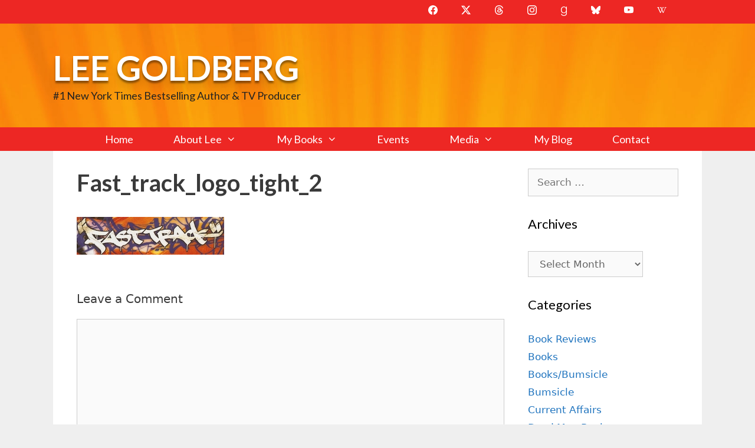

--- FILE ---
content_type: text/html; charset=UTF-8
request_url: https://leegoldberg.com/my_bags_are_pac/fast_track_logo_tight_2/
body_size: 17543
content:
<!DOCTYPE html>
<html lang="en-US">
<head>
	<meta charset="UTF-8">
	<meta http-equiv="X-UA-Compatible" content="IE=edge" />
	<link rel="profile" href="http://gmpg.org/xfn/11">
	<link rel="stylesheet" id="layout" href="http://leegoldberg.com/wp-content/themes/generatepress-childtheme/css/layout.css?ver=4.7" type="text/css" media="all">
	<meta name='robots' content='index, follow, max-image-preview:large, max-snippet:-1, max-video-preview:-1' />
<meta name="viewport" content="width=device-width, initial-scale=1">
	<!-- This site is optimized with the Yoast SEO plugin v26.8 - https://yoast.com/product/yoast-seo-wordpress/ -->
	<title>Fast_track_logo_tight_2 - Lee Goldberg</title>
	<link rel="canonical" href="https://leegoldberg.com/my_bags_are_pac/fast_track_logo_tight_2/" />
	<meta property="og:locale" content="en_US" />
	<meta property="og:type" content="article" />
	<meta property="og:title" content="Fast_track_logo_tight_2 - Lee Goldberg" />
	<meta property="og:url" content="https://leegoldberg.com/my_bags_are_pac/fast_track_logo_tight_2/" />
	<meta property="og:site_name" content="Lee Goldberg" />
	<meta property="og:image" content="https://leegoldberg.com/my_bags_are_pac/fast_track_logo_tight_2" />
	<meta property="og:image:width" content="250" />
	<meta property="og:image:height" content="64" />
	<meta property="og:image:type" content="image/jpeg" />
	<script type="application/ld+json" class="yoast-schema-graph">{"@context":"https://schema.org","@graph":[{"@type":"WebPage","@id":"https://leegoldberg.com/my_bags_are_pac/fast_track_logo_tight_2/","url":"https://leegoldberg.com/my_bags_are_pac/fast_track_logo_tight_2/","name":"Fast_track_logo_tight_2 - Lee Goldberg","isPartOf":{"@id":"https://leegoldberg.com/#website"},"primaryImageOfPage":{"@id":"https://leegoldberg.com/my_bags_are_pac/fast_track_logo_tight_2/#primaryimage"},"image":{"@id":"https://leegoldberg.com/my_bags_are_pac/fast_track_logo_tight_2/#primaryimage"},"thumbnailUrl":"https://leegoldberg.com/wp-content/uploads/2013/05/fast_track_logo_tight_2.jpg","datePublished":"2013-05-01T17:35:27+00:00","breadcrumb":{"@id":"https://leegoldberg.com/my_bags_are_pac/fast_track_logo_tight_2/#breadcrumb"},"inLanguage":"en-US","potentialAction":[{"@type":"ReadAction","target":["https://leegoldberg.com/my_bags_are_pac/fast_track_logo_tight_2/"]}]},{"@type":"ImageObject","inLanguage":"en-US","@id":"https://leegoldberg.com/my_bags_are_pac/fast_track_logo_tight_2/#primaryimage","url":"https://leegoldberg.com/wp-content/uploads/2013/05/fast_track_logo_tight_2.jpg","contentUrl":"https://leegoldberg.com/wp-content/uploads/2013/05/fast_track_logo_tight_2.jpg","width":250,"height":64},{"@type":"BreadcrumbList","@id":"https://leegoldberg.com/my_bags_are_pac/fast_track_logo_tight_2/#breadcrumb","itemListElement":[{"@type":"ListItem","position":1,"name":"My Bags Are Packed, I&#8217;m Ready to Go&#8230;","item":"https://leegoldberg.com/my_bags_are_pac/"},{"@type":"ListItem","position":2,"name":"Fast_track_logo_tight_2"}]},{"@type":"WebSite","@id":"https://leegoldberg.com/#website","url":"https://leegoldberg.com/","name":"Lee Goldberg","description":"#1 New York Times Bestselling Author &amp; TV Producer","publisher":{"@id":"https://leegoldberg.com/#/schema/person/64c733689bc01d5ca424d1f2c2174086"},"potentialAction":[{"@type":"SearchAction","target":{"@type":"EntryPoint","urlTemplate":"https://leegoldberg.com/?s={search_term_string}"},"query-input":{"@type":"PropertyValueSpecification","valueRequired":true,"valueName":"search_term_string"}}],"inLanguage":"en-US"},{"@type":["Person","Organization"],"@id":"https://leegoldberg.com/#/schema/person/64c733689bc01d5ca424d1f2c2174086","name":"Lee Goldberg","image":{"@type":"ImageObject","inLanguage":"en-US","@id":"https://leegoldberg.com/#/schema/person/image/","url":"https://leegoldberg.com/wp-content/uploads/2015/08/slider-home-background1.jpg","contentUrl":"https://leegoldberg.com/wp-content/uploads/2015/08/slider-home-background1.jpg","width":493,"height":400,"caption":"Lee Goldberg"},"logo":{"@id":"https://leegoldberg.com/#/schema/person/image/"},"sameAs":["https://x.com/@leegoldberg"]}]}</script>
	<!-- / Yoast SEO plugin. -->


<link rel='dns-prefetch' href='//widgetlogic.org' />
<link rel='dns-prefetch' href='//kit.fontawesome.com' />
<link href='https://fonts.gstatic.com' crossorigin rel='preconnect' />
<link href='https://fonts.googleapis.com' crossorigin rel='preconnect' />
<link rel="alternate" type="application/rss+xml" title="Lee Goldberg &raquo; Feed" href="https://leegoldberg.com/feed/" />
<link rel="alternate" type="application/rss+xml" title="Lee Goldberg &raquo; Comments Feed" href="https://leegoldberg.com/comments/feed/" />
<link rel="alternate" type="application/rss+xml" title="Lee Goldberg &raquo; Fast_track_logo_tight_2 Comments Feed" href="https://leegoldberg.com/my_bags_are_pac/fast_track_logo_tight_2/#main/feed/" />
<link rel="alternate" title="oEmbed (JSON)" type="application/json+oembed" href="https://leegoldberg.com/wp-json/oembed/1.0/embed?url=https%3A%2F%2Fleegoldberg.com%2Fmy_bags_are_pac%2Ffast_track_logo_tight_2%2F%23main" />
<link rel="alternate" title="oEmbed (XML)" type="text/xml+oembed" href="https://leegoldberg.com/wp-json/oembed/1.0/embed?url=https%3A%2F%2Fleegoldberg.com%2Fmy_bags_are_pac%2Ffast_track_logo_tight_2%2F%23main&#038;format=xml" />
<style id='wp-img-auto-sizes-contain-inline-css'>
img:is([sizes=auto i],[sizes^="auto," i]){contain-intrinsic-size:3000px 1500px}
/*# sourceURL=wp-img-auto-sizes-contain-inline-css */
</style>
<link rel='stylesheet' id='generate-fonts-css' href='//fonts.googleapis.com/css?family=Lato:100,100italic,300,300italic,regular,italic,700,700italic,900,900italic' media='all' />
<style id='wp-emoji-styles-inline-css'>

	img.wp-smiley, img.emoji {
		display: inline !important;
		border: none !important;
		box-shadow: none !important;
		height: 1em !important;
		width: 1em !important;
		margin: 0 0.07em !important;
		vertical-align: -0.1em !important;
		background: none !important;
		padding: 0 !important;
	}
/*# sourceURL=wp-emoji-styles-inline-css */
</style>
<link rel='stylesheet' id='wp-block-library-css' href='https://leegoldberg.com/wp-includes/css/dist/block-library/style.min.css?ver=6.9' media='all' />
<style id='global-styles-inline-css'>
:root{--wp--preset--aspect-ratio--square: 1;--wp--preset--aspect-ratio--4-3: 4/3;--wp--preset--aspect-ratio--3-4: 3/4;--wp--preset--aspect-ratio--3-2: 3/2;--wp--preset--aspect-ratio--2-3: 2/3;--wp--preset--aspect-ratio--16-9: 16/9;--wp--preset--aspect-ratio--9-16: 9/16;--wp--preset--color--black: #000000;--wp--preset--color--cyan-bluish-gray: #abb8c3;--wp--preset--color--white: #ffffff;--wp--preset--color--pale-pink: #f78da7;--wp--preset--color--vivid-red: #cf2e2e;--wp--preset--color--luminous-vivid-orange: #ff6900;--wp--preset--color--luminous-vivid-amber: #fcb900;--wp--preset--color--light-green-cyan: #7bdcb5;--wp--preset--color--vivid-green-cyan: #00d084;--wp--preset--color--pale-cyan-blue: #8ed1fc;--wp--preset--color--vivid-cyan-blue: #0693e3;--wp--preset--color--vivid-purple: #9b51e0;--wp--preset--color--contrast: var(--contrast);--wp--preset--color--contrast-2: var(--contrast-2);--wp--preset--color--contrast-3: var(--contrast-3);--wp--preset--color--base: var(--base);--wp--preset--color--base-2: var(--base-2);--wp--preset--color--base-3: var(--base-3);--wp--preset--color--accent: var(--accent);--wp--preset--color--global-color-8: var(--global-color-8);--wp--preset--gradient--vivid-cyan-blue-to-vivid-purple: linear-gradient(135deg,rgb(6,147,227) 0%,rgb(155,81,224) 100%);--wp--preset--gradient--light-green-cyan-to-vivid-green-cyan: linear-gradient(135deg,rgb(122,220,180) 0%,rgb(0,208,130) 100%);--wp--preset--gradient--luminous-vivid-amber-to-luminous-vivid-orange: linear-gradient(135deg,rgb(252,185,0) 0%,rgb(255,105,0) 100%);--wp--preset--gradient--luminous-vivid-orange-to-vivid-red: linear-gradient(135deg,rgb(255,105,0) 0%,rgb(207,46,46) 100%);--wp--preset--gradient--very-light-gray-to-cyan-bluish-gray: linear-gradient(135deg,rgb(238,238,238) 0%,rgb(169,184,195) 100%);--wp--preset--gradient--cool-to-warm-spectrum: linear-gradient(135deg,rgb(74,234,220) 0%,rgb(151,120,209) 20%,rgb(207,42,186) 40%,rgb(238,44,130) 60%,rgb(251,105,98) 80%,rgb(254,248,76) 100%);--wp--preset--gradient--blush-light-purple: linear-gradient(135deg,rgb(255,206,236) 0%,rgb(152,150,240) 100%);--wp--preset--gradient--blush-bordeaux: linear-gradient(135deg,rgb(254,205,165) 0%,rgb(254,45,45) 50%,rgb(107,0,62) 100%);--wp--preset--gradient--luminous-dusk: linear-gradient(135deg,rgb(255,203,112) 0%,rgb(199,81,192) 50%,rgb(65,88,208) 100%);--wp--preset--gradient--pale-ocean: linear-gradient(135deg,rgb(255,245,203) 0%,rgb(182,227,212) 50%,rgb(51,167,181) 100%);--wp--preset--gradient--electric-grass: linear-gradient(135deg,rgb(202,248,128) 0%,rgb(113,206,126) 100%);--wp--preset--gradient--midnight: linear-gradient(135deg,rgb(2,3,129) 0%,rgb(40,116,252) 100%);--wp--preset--font-size--small: 13px;--wp--preset--font-size--medium: 20px;--wp--preset--font-size--large: 36px;--wp--preset--font-size--x-large: 42px;--wp--preset--spacing--20: 0.44rem;--wp--preset--spacing--30: 0.67rem;--wp--preset--spacing--40: 1rem;--wp--preset--spacing--50: 1.5rem;--wp--preset--spacing--60: 2.25rem;--wp--preset--spacing--70: 3.38rem;--wp--preset--spacing--80: 5.06rem;--wp--preset--shadow--natural: 6px 6px 9px rgba(0, 0, 0, 0.2);--wp--preset--shadow--deep: 12px 12px 50px rgba(0, 0, 0, 0.4);--wp--preset--shadow--sharp: 6px 6px 0px rgba(0, 0, 0, 0.2);--wp--preset--shadow--outlined: 6px 6px 0px -3px rgb(255, 255, 255), 6px 6px rgb(0, 0, 0);--wp--preset--shadow--crisp: 6px 6px 0px rgb(0, 0, 0);}:where(.is-layout-flex){gap: 0.5em;}:where(.is-layout-grid){gap: 0.5em;}body .is-layout-flex{display: flex;}.is-layout-flex{flex-wrap: wrap;align-items: center;}.is-layout-flex > :is(*, div){margin: 0;}body .is-layout-grid{display: grid;}.is-layout-grid > :is(*, div){margin: 0;}:where(.wp-block-columns.is-layout-flex){gap: 2em;}:where(.wp-block-columns.is-layout-grid){gap: 2em;}:where(.wp-block-post-template.is-layout-flex){gap: 1.25em;}:where(.wp-block-post-template.is-layout-grid){gap: 1.25em;}.has-black-color{color: var(--wp--preset--color--black) !important;}.has-cyan-bluish-gray-color{color: var(--wp--preset--color--cyan-bluish-gray) !important;}.has-white-color{color: var(--wp--preset--color--white) !important;}.has-pale-pink-color{color: var(--wp--preset--color--pale-pink) !important;}.has-vivid-red-color{color: var(--wp--preset--color--vivid-red) !important;}.has-luminous-vivid-orange-color{color: var(--wp--preset--color--luminous-vivid-orange) !important;}.has-luminous-vivid-amber-color{color: var(--wp--preset--color--luminous-vivid-amber) !important;}.has-light-green-cyan-color{color: var(--wp--preset--color--light-green-cyan) !important;}.has-vivid-green-cyan-color{color: var(--wp--preset--color--vivid-green-cyan) !important;}.has-pale-cyan-blue-color{color: var(--wp--preset--color--pale-cyan-blue) !important;}.has-vivid-cyan-blue-color{color: var(--wp--preset--color--vivid-cyan-blue) !important;}.has-vivid-purple-color{color: var(--wp--preset--color--vivid-purple) !important;}.has-black-background-color{background-color: var(--wp--preset--color--black) !important;}.has-cyan-bluish-gray-background-color{background-color: var(--wp--preset--color--cyan-bluish-gray) !important;}.has-white-background-color{background-color: var(--wp--preset--color--white) !important;}.has-pale-pink-background-color{background-color: var(--wp--preset--color--pale-pink) !important;}.has-vivid-red-background-color{background-color: var(--wp--preset--color--vivid-red) !important;}.has-luminous-vivid-orange-background-color{background-color: var(--wp--preset--color--luminous-vivid-orange) !important;}.has-luminous-vivid-amber-background-color{background-color: var(--wp--preset--color--luminous-vivid-amber) !important;}.has-light-green-cyan-background-color{background-color: var(--wp--preset--color--light-green-cyan) !important;}.has-vivid-green-cyan-background-color{background-color: var(--wp--preset--color--vivid-green-cyan) !important;}.has-pale-cyan-blue-background-color{background-color: var(--wp--preset--color--pale-cyan-blue) !important;}.has-vivid-cyan-blue-background-color{background-color: var(--wp--preset--color--vivid-cyan-blue) !important;}.has-vivid-purple-background-color{background-color: var(--wp--preset--color--vivid-purple) !important;}.has-black-border-color{border-color: var(--wp--preset--color--black) !important;}.has-cyan-bluish-gray-border-color{border-color: var(--wp--preset--color--cyan-bluish-gray) !important;}.has-white-border-color{border-color: var(--wp--preset--color--white) !important;}.has-pale-pink-border-color{border-color: var(--wp--preset--color--pale-pink) !important;}.has-vivid-red-border-color{border-color: var(--wp--preset--color--vivid-red) !important;}.has-luminous-vivid-orange-border-color{border-color: var(--wp--preset--color--luminous-vivid-orange) !important;}.has-luminous-vivid-amber-border-color{border-color: var(--wp--preset--color--luminous-vivid-amber) !important;}.has-light-green-cyan-border-color{border-color: var(--wp--preset--color--light-green-cyan) !important;}.has-vivid-green-cyan-border-color{border-color: var(--wp--preset--color--vivid-green-cyan) !important;}.has-pale-cyan-blue-border-color{border-color: var(--wp--preset--color--pale-cyan-blue) !important;}.has-vivid-cyan-blue-border-color{border-color: var(--wp--preset--color--vivid-cyan-blue) !important;}.has-vivid-purple-border-color{border-color: var(--wp--preset--color--vivid-purple) !important;}.has-vivid-cyan-blue-to-vivid-purple-gradient-background{background: var(--wp--preset--gradient--vivid-cyan-blue-to-vivid-purple) !important;}.has-light-green-cyan-to-vivid-green-cyan-gradient-background{background: var(--wp--preset--gradient--light-green-cyan-to-vivid-green-cyan) !important;}.has-luminous-vivid-amber-to-luminous-vivid-orange-gradient-background{background: var(--wp--preset--gradient--luminous-vivid-amber-to-luminous-vivid-orange) !important;}.has-luminous-vivid-orange-to-vivid-red-gradient-background{background: var(--wp--preset--gradient--luminous-vivid-orange-to-vivid-red) !important;}.has-very-light-gray-to-cyan-bluish-gray-gradient-background{background: var(--wp--preset--gradient--very-light-gray-to-cyan-bluish-gray) !important;}.has-cool-to-warm-spectrum-gradient-background{background: var(--wp--preset--gradient--cool-to-warm-spectrum) !important;}.has-blush-light-purple-gradient-background{background: var(--wp--preset--gradient--blush-light-purple) !important;}.has-blush-bordeaux-gradient-background{background: var(--wp--preset--gradient--blush-bordeaux) !important;}.has-luminous-dusk-gradient-background{background: var(--wp--preset--gradient--luminous-dusk) !important;}.has-pale-ocean-gradient-background{background: var(--wp--preset--gradient--pale-ocean) !important;}.has-electric-grass-gradient-background{background: var(--wp--preset--gradient--electric-grass) !important;}.has-midnight-gradient-background{background: var(--wp--preset--gradient--midnight) !important;}.has-small-font-size{font-size: var(--wp--preset--font-size--small) !important;}.has-medium-font-size{font-size: var(--wp--preset--font-size--medium) !important;}.has-large-font-size{font-size: var(--wp--preset--font-size--large) !important;}.has-x-large-font-size{font-size: var(--wp--preset--font-size--x-large) !important;}
/*# sourceURL=global-styles-inline-css */
</style>

<style id='classic-theme-styles-inline-css'>
/*! This file is auto-generated */
.wp-block-button__link{color:#fff;background-color:#32373c;border-radius:9999px;box-shadow:none;text-decoration:none;padding:calc(.667em + 2px) calc(1.333em + 2px);font-size:1.125em}.wp-block-file__button{background:#32373c;color:#fff;text-decoration:none}
/*# sourceURL=/wp-includes/css/classic-themes.min.css */
</style>
<link rel='stylesheet' id='block-widget-css' href='https://leegoldberg.com/wp-content/plugins/widget-logic/block_widget/css/widget.css?ver=1768249416' media='all' />
<style id='font-awesome-svg-styles-default-inline-css'>
.svg-inline--fa {
  display: inline-block;
  height: 1em;
  overflow: visible;
  vertical-align: -.125em;
}
/*# sourceURL=font-awesome-svg-styles-default-inline-css */
</style>
<link rel='stylesheet' id='font-awesome-svg-styles-css' href='https://leegoldberg.com/wp-content/uploads/font-awesome/v6.6.0/css/svg-with-js.css' media='all' />
<style id='font-awesome-svg-styles-inline-css'>
   .wp-block-font-awesome-icon svg::before,
   .wp-rich-text-font-awesome-icon svg::before {content: unset;}
/*# sourceURL=font-awesome-svg-styles-inline-css */
</style>
<link rel='stylesheet' id='columns-css' href='https://leegoldberg.com/wp-content/plugins/columns/columns.css?ver=6.9' media='all' />
<link rel='stylesheet' id='contact-form-7-css' href='https://leegoldberg.com/wp-content/plugins/contact-form-7/includes/css/styles.css?ver=6.1.4' media='all' />
<link rel='stylesheet' id='generate-style-grid-css' href='https://leegoldberg.com/wp-content/themes/generatepress/assets/css/unsemantic-grid.min.css?ver=3.6.1' media='all' />
<link rel='stylesheet' id='generate-style-css' href='https://leegoldberg.com/wp-content/themes/generatepress/assets/css/style.min.css?ver=3.6.1' media='all' />
<style id='generate-style-inline-css'>
body{background-color:#efefef;color:#3a3a3a;}a{color:#1e73be;}a:hover, a:focus, a:active{color:var(--global-color-8);}body .grid-container{max-width:1100px;}.wp-block-group__inner-container{max-width:1100px;margin-left:auto;margin-right:auto;}:root{--contrast:#222222;--contrast-2:#575760;--contrast-3:#b2b2be;--base:#f0f0f0;--base-2:#f7f8f9;--base-3:#ffffff;--accent:#1e73be;--global-color-8:#ed2724;}:root .has-contrast-color{color:var(--contrast);}:root .has-contrast-background-color{background-color:var(--contrast);}:root .has-contrast-2-color{color:var(--contrast-2);}:root .has-contrast-2-background-color{background-color:var(--contrast-2);}:root .has-contrast-3-color{color:var(--contrast-3);}:root .has-contrast-3-background-color{background-color:var(--contrast-3);}:root .has-base-color{color:var(--base);}:root .has-base-background-color{background-color:var(--base);}:root .has-base-2-color{color:var(--base-2);}:root .has-base-2-background-color{background-color:var(--base-2);}:root .has-base-3-color{color:var(--base-3);}:root .has-base-3-background-color{background-color:var(--base-3);}:root .has-accent-color{color:var(--accent);}:root .has-accent-background-color{background-color:var(--accent);}:root .has-global-color-8-color{color:var(--global-color-8);}:root .has-global-color-8-background-color{background-color:var(--global-color-8);}body, button, input, select, textarea{font-family:-apple-system, system-ui, BlinkMacSystemFont, "Segoe UI", Helvetica, Arial, sans-serif, "Apple Color Emoji", "Segoe UI Emoji", "Segoe UI Symbol";}body{line-height:1.5;}.entry-content > [class*="wp-block-"]:not(:last-child):not(.wp-block-heading){margin-bottom:1.5em;}.main-title{font-family:"Lato", sans-serif;text-transform:uppercase;font-size:58px;}.site-description{font-family:"Lato", sans-serif;font-size:18px;}.main-navigation a, .menu-toggle{font-family:"Lato", sans-serif;font-size:18px;}.main-navigation .main-nav ul ul li a{font-size:15px;}.widget-title{font-family:"Lato", sans-serif;font-size:22px;}.sidebar .widget, .footer-widgets .widget{font-size:17px;}h1{font-family:"Lato", sans-serif;font-weight:700;font-size:40px;}h2{font-family:"Lato", sans-serif;font-weight:500;font-size:24px;}h3{font-size:20px;}h4{font-size:inherit;}h5{font-size:inherit;}@media (max-width:768px){.main-title{font-size:30px;}h1{font-size:30px;}h2{font-size:25px;}}.top-bar{background-color:var(--global-color-8);color:#ffffff;}.top-bar a{color:#ffffff;}.top-bar a:hover{color:#303030;}.site-header{background-color:#ffcc66;color:#222222;}.site-header a{color:#3a3a3a;}.main-title a,.main-title a:hover{color:#ffffff;}.site-description{color:#222222;}.main-navigation,.main-navigation ul ul{background-color:#ed2724;}.main-navigation .main-nav ul li a, .main-navigation .menu-toggle, .main-navigation .menu-bar-items{color:#ffffff;}.main-navigation .main-nav ul li:not([class*="current-menu-"]):hover > a, .main-navigation .main-nav ul li:not([class*="current-menu-"]):focus > a, .main-navigation .main-nav ul li.sfHover:not([class*="current-menu-"]) > a, .main-navigation .menu-bar-item:hover > a, .main-navigation .menu-bar-item.sfHover > a{color:#ffffff;background-color:#3f3f3f;}button.menu-toggle:hover,button.menu-toggle:focus,.main-navigation .mobile-bar-items a,.main-navigation .mobile-bar-items a:hover,.main-navigation .mobile-bar-items a:focus{color:#ffffff;}.main-navigation .main-nav ul li[class*="current-menu-"] > a{color:#ffffff;background-color:#3f3f3f;}.navigation-search input[type="search"],.navigation-search input[type="search"]:active, .navigation-search input[type="search"]:focus, .main-navigation .main-nav ul li.search-item.active > a, .main-navigation .menu-bar-items .search-item.active > a{color:#ffffff;background-color:#3f3f3f;}.main-navigation ul ul{background-color:#3f3f3f;}.main-navigation .main-nav ul ul li a{color:#ffffff;}.main-navigation .main-nav ul ul li:not([class*="current-menu-"]):hover > a,.main-navigation .main-nav ul ul li:not([class*="current-menu-"]):focus > a, .main-navigation .main-nav ul ul li.sfHover:not([class*="current-menu-"]) > a{color:#ffffff;background-color:#4f4f4f;}.main-navigation .main-nav ul ul li[class*="current-menu-"] > a{color:#ffffff;background-color:#4f4f4f;}.separate-containers .inside-article, .separate-containers .comments-area, .separate-containers .page-header, .one-container .container, .separate-containers .paging-navigation, .inside-page-header{background-color:#ffffff;}.entry-meta{color:#595959;}.entry-meta a{color:#595959;}.entry-meta a:hover{color:#1e73be;}.sidebar .widget{background-color:#ffffff;}.sidebar .widget .widget-title{color:#000000;}.footer-widgets{background-color:var(--base);}.footer-widgets .widget-title{color:#000000;}.site-info{color:#ffffff;background-color:#222222;}.site-info a{color:#ffffff;}.site-info a:hover{color:#606060;}.footer-bar .widget_nav_menu .current-menu-item a{color:#606060;}input[type="text"],input[type="email"],input[type="url"],input[type="password"],input[type="search"],input[type="tel"],input[type="number"],textarea,select{color:#666666;background-color:#fafafa;border-color:#cccccc;}input[type="text"]:focus,input[type="email"]:focus,input[type="url"]:focus,input[type="password"]:focus,input[type="search"]:focus,input[type="tel"]:focus,input[type="number"]:focus,textarea:focus,select:focus{color:#666666;background-color:#ffffff;border-color:#bfbfbf;}button,html input[type="button"],input[type="reset"],input[type="submit"],a.button,a.wp-block-button__link:not(.has-background){color:#ffffff;background-color:#666666;}button:hover,html input[type="button"]:hover,input[type="reset"]:hover,input[type="submit"]:hover,a.button:hover,button:focus,html input[type="button"]:focus,input[type="reset"]:focus,input[type="submit"]:focus,a.button:focus,a.wp-block-button__link:not(.has-background):active,a.wp-block-button__link:not(.has-background):focus,a.wp-block-button__link:not(.has-background):hover{color:#ffffff;background-color:#3f3f3f;}a.generate-back-to-top{background-color:rgba( 0,0,0,0.4 );color:#ffffff;}a.generate-back-to-top:hover,a.generate-back-to-top:focus{background-color:rgba( 0,0,0,0.6 );color:#ffffff;}:root{--gp-search-modal-bg-color:var(--base-3);--gp-search-modal-text-color:var(--contrast);--gp-search-modal-overlay-bg-color:rgba(0,0,0,0.2);}@media (max-width: 768px){.main-navigation .menu-bar-item:hover > a, .main-navigation .menu-bar-item.sfHover > a{background:none;color:#ffffff;}}.inside-top-bar{padding:10px;}.inside-header{padding:40px;}.separate-containers .inside-article, .separate-containers .comments-area, .separate-containers .page-header, .separate-containers .paging-navigation, .one-container .site-content, .inside-page-header{padding:30px 40px 30px 40px;}.site-main .wp-block-group__inner-container{padding:30px 40px 30px 40px;}.entry-content .alignwide, body:not(.no-sidebar) .entry-content .alignfull{margin-left:-40px;width:calc(100% + 80px);max-width:calc(100% + 80px);}.separate-containers .widget, .separate-containers .site-main > *, .separate-containers .page-header, .widget-area .main-navigation{margin-bottom:10px;}.separate-containers .site-main{margin:10px;}.both-right.separate-containers .inside-left-sidebar{margin-right:5px;}.both-right.separate-containers .inside-right-sidebar{margin-left:5px;}.both-left.separate-containers .inside-left-sidebar{margin-right:5px;}.both-left.separate-containers .inside-right-sidebar{margin-left:5px;}.separate-containers .page-header-image, .separate-containers .page-header-contained, .separate-containers .page-header-image-single, .separate-containers .page-header-content-single{margin-top:10px;}.separate-containers .inside-right-sidebar, .separate-containers .inside-left-sidebar{margin-top:10px;margin-bottom:10px;}.main-navigation .main-nav ul li a,.menu-toggle,.main-navigation .mobile-bar-items a{padding-left:34px;padding-right:34px;line-height:40px;}.main-navigation .main-nav ul ul li a{padding:10px 34px 10px 34px;}.navigation-search input[type="search"]{height:40px;}.rtl .menu-item-has-children .dropdown-menu-toggle{padding-left:34px;}.menu-item-has-children .dropdown-menu-toggle{padding-right:34px;}.rtl .main-navigation .main-nav ul li.menu-item-has-children > a{padding-right:34px;}.site-info{padding:20px;}@media (max-width:768px){.separate-containers .inside-article, .separate-containers .comments-area, .separate-containers .page-header, .separate-containers .paging-navigation, .one-container .site-content, .inside-page-header{padding:30px;}.site-main .wp-block-group__inner-container{padding:30px;}.site-info{padding-right:10px;padding-left:10px;}.entry-content .alignwide, body:not(.no-sidebar) .entry-content .alignfull{margin-left:-30px;width:calc(100% + 60px);max-width:calc(100% + 60px);}}.one-container .sidebar .widget{padding:0px;}/* End cached CSS */@media (max-width: 768px){.main-navigation .menu-toggle,.main-navigation .mobile-bar-items,.sidebar-nav-mobile:not(#sticky-placeholder){display:block;}.main-navigation ul,.gen-sidebar-nav{display:none;}[class*="nav-float-"] .site-header .inside-header > *{float:none;clear:both;}}
.site-header{background-image:url('https://leegoldberg.com/wp-content/uploads/2018/03/bg-header3-2.jpg');background-size:100% auto;}
.dynamic-author-image-rounded{border-radius:100%;}.dynamic-featured-image, .dynamic-author-image{vertical-align:middle;}.one-container.blog .dynamic-content-template:not(:last-child), .one-container.archive .dynamic-content-template:not(:last-child){padding-bottom:0px;}.dynamic-entry-excerpt > p:last-child{margin-bottom:0px;}
/*# sourceURL=generate-style-inline-css */
</style>
<link rel='stylesheet' id='generate-mobile-style-css' href='https://leegoldberg.com/wp-content/themes/generatepress/assets/css/mobile.min.css?ver=3.6.1' media='all' />
<link rel='stylesheet' id='generate-font-icons-css' href='https://leegoldberg.com/wp-content/themes/generatepress/assets/css/components/font-icons.min.css?ver=3.6.1' media='all' />
<link rel='stylesheet' id='generate-child-css' href='https://leegoldberg.com/wp-content/themes/generatepress-childtheme/style.css?ver=1678325204' media='all' />
<link rel='stylesheet' id='generate-secondary-nav-css' href='https://leegoldberg.com/wp-content/plugins/gp-premium/secondary-nav/functions/css/style.min.css?ver=2.5.5' media='all' />
<style id='generate-secondary-nav-inline-css'>
.secondary-navigation{background-color:var(--global-color-8);}.secondary-navigation .main-nav ul li a,.secondary-navigation .menu-toggle,.secondary-menu-bar-items .menu-bar-item > a{color:#ffffff;font-size:16px;}.secondary-navigation .secondary-menu-bar-items{color:#ffffff;font-size:16px;}button.secondary-menu-toggle:hover,button.secondary-menu-toggle:focus{color:#ffffff;}.widget-area .secondary-navigation{margin-bottom:10px;}.secondary-navigation ul ul{background-color:#303030;top:auto;}.secondary-navigation .main-nav ul ul li a{color:#ffffff;font-size:15px;}.secondary-navigation .main-nav ul li:not([class*="current-menu-"]):hover > a, .secondary-navigation .main-nav ul li:not([class*="current-menu-"]):focus > a, .secondary-navigation .main-nav ul li.sfHover:not([class*="current-menu-"]) > a, .secondary-menu-bar-items .menu-bar-item:hover > a{color:#ffffff;background-color:#303030;}.secondary-navigation .main-nav ul ul li:not([class*="current-menu-"]):hover > a,.secondary-navigation .main-nav ul ul li:not([class*="current-menu-"]):focus > a,.secondary-navigation .main-nav ul ul li.sfHover:not([class*="current-menu-"]) > a{color:#ffffff;background-color:#474747;}.secondary-navigation .main-nav ul li[class*="current-menu-"] > a{color:var(--base-3);background-color:var(--contrast-2);}.secondary-navigation .main-nav ul ul li[class*="current-menu-"] > a{color:#ffffff;background-color:#474747;}@media (max-width: 768px) {.secondary-menu-bar-items .menu-bar-item:hover > a{background: none;color: #ffffff;}}
/*# sourceURL=generate-secondary-nav-inline-css */
</style>
<link rel='stylesheet' id='generate-secondary-nav-mobile-css' href='https://leegoldberg.com/wp-content/plugins/gp-premium/secondary-nav/functions/css/style-mobile.min.css?ver=2.5.5' media='all' />
<script defer crossorigin="anonymous" src="https://kit.fontawesome.com/9c0b7f8047.js" id="font-awesome-official-js"></script>
<link rel="https://api.w.org/" href="https://leegoldberg.com/wp-json/" /><link rel="alternate" title="JSON" type="application/json" href="https://leegoldberg.com/wp-json/wp/v2/media/15592" /><link rel="EditURI" type="application/rsd+xml" title="RSD" href="https://leegoldberg.com/xmlrpc.php?rsd" />
<meta name="generator" content="WordPress 6.9" />
<link rel='shortlink' href='https://leegoldberg.com/?p=15592' />
<link rel="pingback" href="https://leegoldberg.com/xmlrpc.php">
<script src="https://kit.fontawesome.com/9c0b7f8047.js" crossorigin="anonymous"></script><!-- MailerLite Universal -->
<script>
    (function(w,d,e,u,f,l,n){w[f]=w[f]||function(){(w[f].q=w[f].q||[])
    .push(arguments);},l=d.createElement(e),l.async=1,l.src=u,
    n=d.getElementsByTagName(e)[0],n.parentNode.insertBefore(l,n);})
    (window,document,'script','https://assets.mailerlite.com/js/universal.js','ml');
    ml('account', '1308738');
</script>
<!-- End MailerLite Universal --><link rel="icon" href="https://leegoldberg.com/wp-content/uploads/2018/04/cropped-icon512-32x32.jpg" sizes="32x32" />
<link rel="icon" href="https://leegoldberg.com/wp-content/uploads/2018/04/cropped-icon512-192x192.jpg" sizes="192x192" />
<link rel="apple-touch-icon" href="https://leegoldberg.com/wp-content/uploads/2018/04/cropped-icon512-180x180.jpg" />
<meta name="msapplication-TileImage" content="https://leegoldberg.com/wp-content/uploads/2018/04/cropped-icon512-270x270.jpg" />
		<style id="wp-custom-css">
			.main-title {text-shadow: 0px 4px 3px rgba(0,0,0,0.4),
             0px 8px 13px rgba(0,0,0,0.1),
             0px 18px 23px rgba(0,0,0,0.1);}

.footer-widget-1 {
    width: 50%;
    float: left;
}

.footer-widget-2 {
    width: 50%;
    float: right;
}
.container                                  { position: relative; width: 100%; margin: 0 auto; padding: 0;}
.container .seven.columnwidths                   { width: 40%; }
.container .nine.columnwidths                    { width: 52%; }
.book-cover {
	width:36% !important;
float:left;
}
.book-content {
	float: right;
} 
@media only screen and (max-device-width: 768px) {
.container .seven.columnwidths                   { width: 100%; }
.container .nine.columnwidths                    { width: 100%; }
.book-cover {
	width:95% !important;
float:left;
}
    }
.homecontainer {
    position: relative;
    width: 100%;
    overflow: hidden; /*To get your parent to respect the floated divs*/
}
.hcone, .hctwo {
    position: relative;
    width: 50%; /*Because you only have 3 elements (100 divided by 3)*/
    float: left; /*To get them next to each other if all else fails*/
}
@media only screen and (max-width: 629px) {
  /* for widths less than or equal to 629 pixels */
  .hcone, .hctwo {
    float: none ;
		width: 100%; } }
div.testimonial_rotator_wrap div.testimonial_rotator { font-color: #FFFFFF; }
.page-id-22136 #generate-section-1 .generate-sections-inside-container {
    padding-top: 0px;
    padding-bottom: 0px;
}
.purchase a.purchase-amazon {
    background: url(https://www.leegoldberg.com/wp-content/themes/generatepress-childtheme/images/purchase/amazon.png);
    width: 39px;
    height: 38px;
}
.purchase a {
    display: block;
    text-indent: -5000px;
}
.purchase, .purchase li {
    list-style: none;
    float: left;
}
.full-width-content.one-container .site-content, .full-width-content.separate-containers .inside-article {
    background-color: #000;
}
.alignright {
    margin-bottom: 1.5em;
}
.wp-block-image figcaption {
    text-align: left;
}		</style>
		<script defer src="https://use.fontawesome.com/releases/v5.0.2/js/all.js"></script>
</head>

<body itemtype='https://schema.org/Blog' itemscope='itemscope' class="attachment wp-singular attachment-template-default single single-attachment postid-15592 attachmentid-15592 attachment-jpeg wp-embed-responsive wp-theme-generatepress wp-child-theme-generatepress-childtheme post-image-above-header post-image-aligned-center secondary-nav-above-header secondary-nav-aligned-right sticky-menu-fade metaslider-plugin right-sidebar nav-below-header one-container fluid-header active-footer-widgets-2 nav-aligned-center header-aligned-left dropdown-hover">
	<a class="screen-reader-text skip-link" href="#content" title="Skip to content">Skip to content</a>			<nav id="secondary-navigation" aria-label="Secondary" class="secondary-navigation" itemtype="https://schema.org/SiteNavigationElement" itemscope>
				<div class="inside-navigation grid-container grid-parent">
										<button class="menu-toggle secondary-menu-toggle">
						<span class="mobile-menu">Social Media Links</span>					</button>
					<div class="main-nav"><ul id="menu-top-bar" class=" secondary-menu sf-menu"><li id="menu-item-23190" class="menu-item menu-item-type-custom menu-item-object-custom menu-item-23190"><a target="_blank" href="https://www.facebook.com/pages/Lee-Goldberg/194178513935742"><svg xmlns="http://www.w3.org/2000/svg" width="16" height="16" fill="currentColor" class="bi bi-facebook" viewBox="0 0 16 16">   <path d="M16 8.049c0-4.446-3.582-8.05-8-8.05C3.58 0-.002 3.603-.002 8.05c0 4.017 2.926 7.347 6.75 7.951v-5.625h-2.03V8.05H6.75V6.275c0-2.017 1.195-3.131 3.022-3.131.876 0 1.791.157 1.791.157v1.98h-1.009c-.993 0-1.303.621-1.303 1.258v1.51h2.218l-.354 2.326H9.25V16c3.824-.604 6.75-3.934 6.75-7.951"/> </svg></a></li>
<li id="menu-item-23193" class="menu-item menu-item-type-custom menu-item-object-custom menu-item-23193"><a target="_blank" href="https://x.com/LeeGoldberg"><svg xmlns="http://www.w3.org/2000/svg" width="16" height="16" fill="currentColor" class="bi bi-twitter-x" viewBox="0 0 16 16">   <path d="M12.6.75h2.454l-5.36 6.142L16 15.25h-4.937l-3.867-5.07-4.425 5.07H.316l5.733-6.57L0 .75h5.063l3.495 4.633L12.601.75Zm-.86 13.028h1.36L4.323 2.145H2.865z"/> </svg></a></li>
<li id="menu-item-23196" class="menu-item menu-item-type-custom menu-item-object-custom menu-item-23196"><a target="_blank" href="https://www.threads.net/@leegoldberg007"><svg xmlns="http://www.w3.org/2000/svg" width="16" height="16" fill="currentColor" class="bi bi-threads" viewBox="0 0 16 16">   <path d="M6.321 6.016c-.27-.18-1.166-.802-1.166-.802.756-1.081 1.753-1.502 3.132-1.502.975 0 1.803.327 2.394.948s.928 1.509 1.005 2.644q.492.207.905.484c1.109.745 1.719 1.86 1.719 3.137 0 2.716-2.226 5.075-6.256 5.075C4.594 16 1 13.987 1 7.994 1 2.034 4.482 0 8.044 0 9.69 0 13.55.243 15 5.036l-1.36.353C12.516 1.974 10.163 1.43 8.006 1.43c-3.565 0-5.582 2.171-5.582 6.79 0 4.143 2.254 6.343 5.63 6.343 2.777 0 4.847-1.443 4.847-3.556 0-1.438-1.208-2.127-1.27-2.127-.236 1.234-.868 3.31-3.644 3.31-1.618 0-3.013-1.118-3.013-2.582 0-2.09 1.984-2.847 3.55-2.847.586 0 1.294.04 1.663.114 0-.637-.54-1.728-1.9-1.728-1.25 0-1.566.405-1.967.868ZM8.716 8.19c-2.04 0-2.304.87-2.304 1.416 0 .878 1.043 1.168 1.6 1.168 1.02 0 2.067-.282 2.232-2.423a6.2 6.2 0 0 0-1.528-.161"/> </svg></a></li>
<li id="menu-item-23194" class="menu-item menu-item-type-custom menu-item-object-custom menu-item-23194"><a target="_blank" href="https://www.instagram.com/leegoldberg007/"><svg xmlns="http://www.w3.org/2000/svg" width="16" height="16" fill="currentColor" class="bi bi-instagram" viewBox="0 0 16 16">   <path d="M8 0C5.829 0 5.556.01 4.703.048 3.85.088 3.269.222 2.76.42a3.9 3.9 0 0 0-1.417.923A3.9 3.9 0 0 0 .42 2.76C.222 3.268.087 3.85.048 4.7.01 5.555 0 5.827 0 8.001c0 2.172.01 2.444.048 3.297.04.852.174 1.433.372 1.942.205.526.478.972.923 1.417.444.445.89.719 1.416.923.51.198 1.09.333 1.942.372C5.555 15.99 5.827 16 8 16s2.444-.01 3.298-.048c.851-.04 1.434-.174 1.943-.372a3.9 3.9 0 0 0 1.416-.923c.445-.445.718-.891.923-1.417.197-.509.332-1.09.372-1.942C15.99 10.445 16 10.173 16 8s-.01-2.445-.048-3.299c-.04-.851-.175-1.433-.372-1.941a3.9 3.9 0 0 0-.923-1.417A3.9 3.9 0 0 0 13.24.42c-.51-.198-1.092-.333-1.943-.372C10.443.01 10.172 0 7.998 0zm-.717 1.442h.718c2.136 0 2.389.007 3.232.046.78.035 1.204.166 1.486.275.373.145.64.319.92.599s.453.546.598.92c.11.281.24.705.275 1.485.039.843.047 1.096.047 3.231s-.008 2.389-.047 3.232c-.035.78-.166 1.203-.275 1.485a2.5 2.5 0 0 1-.599.919c-.28.28-.546.453-.92.598-.28.11-.704.24-1.485.276-.843.038-1.096.047-3.232.047s-2.39-.009-3.233-.047c-.78-.036-1.203-.166-1.485-.276a2.5 2.5 0 0 1-.92-.598 2.5 2.5 0 0 1-.6-.92c-.109-.281-.24-.705-.275-1.485-.038-.843-.046-1.096-.046-3.233s.008-2.388.046-3.231c.036-.78.166-1.204.276-1.486.145-.373.319-.64.599-.92s.546-.453.92-.598c.282-.11.705-.24 1.485-.276.738-.034 1.024-.044 2.515-.045zm4.988 1.328a.96.96 0 1 0 0 1.92.96.96 0 0 0 0-1.92m-4.27 1.122a4.109 4.109 0 1 0 0 8.217 4.109 4.109 0 0 0 0-8.217m0 1.441a2.667 2.667 0 1 1 0 5.334 2.667 2.667 0 0 1 0-5.334"/> </svg></a></li>
<li id="menu-item-23195" class="menu-item menu-item-type-custom menu-item-object-custom menu-item-23195"><a target="_blank" href="https://www.goodreads.com/author/show/67202.Lee_Goldberg"><i class="fab fa-goodreads-g" aria-hidden="true"></i></a></li>
<li id="menu-item-23197" class="menu-item menu-item-type-custom menu-item-object-custom menu-item-23197"><a target="_blank" href="https://bsky.app/profile/leegoldberg.bsky.social"><svg xmlns="http://www.w3.org/2000/svg" width="16" height="16" fill="currentColor" class="bi bi-bluesky" viewBox="0 0 16 16">   <path d="M3.468 1.948C5.303 3.325 7.276 6.118 8 7.616c.725-1.498 2.698-4.29 4.532-5.668C13.855.955 16 .186 16 2.632c0 .489-.28 4.105-.444 4.692-.572 2.04-2.653 2.561-4.504 2.246 3.236.551 4.06 2.375 2.281 4.2-3.376 3.464-4.852-.87-5.23-1.98-.07-.204-.103-.3-.103-.218 0-.081-.033.014-.102.218-.379 1.11-1.855 5.444-5.231 1.98-1.778-1.825-.955-3.65 2.28-4.2-1.85.315-3.932-.205-4.503-2.246C.28 6.737 0 3.12 0 2.632 0 .186 2.145.955 3.468 1.948"/> </svg></a></li>
<li id="menu-item-23200" class="menu-item menu-item-type-custom menu-item-object-custom menu-item-23200"><a target="_blank" href="https://www.youtube.com/@LeeGoldberg007"><svg xmlns="http://www.w3.org/2000/svg" width="16" height="16" fill="currentColor" class="bi bi-youtube" viewBox="0 0 16 16">   <path d="M8.051 1.999h.089c.822.003 4.987.033 6.11.335a2.01 2.01 0 0 1 1.415 1.42c.101.38.172.883.22 1.402l.01.104.022.26.008.104c.065.914.073 1.77.074 1.957v.075c-.001.194-.01 1.108-.082 2.06l-.008.105-.009.104c-.05.572-.124 1.14-.235 1.558a2.01 2.01 0 0 1-1.415 1.42c-1.16.312-5.569.334-6.18.335h-.142c-.309 0-1.587-.006-2.927-.052l-.17-.006-.087-.004-.171-.007-.171-.007c-1.11-.049-2.167-.128-2.654-.26a2.01 2.01 0 0 1-1.415-1.419c-.111-.417-.185-.986-.235-1.558L.09 9.82l-.008-.104A31 31 0 0 1 0 7.68v-.123c.002-.215.01-.958.064-1.778l.007-.103.003-.052.008-.104.022-.26.01-.104c.048-.519.119-1.023.22-1.402a2.01 2.01 0 0 1 1.415-1.42c.487-.13 1.544-.21 2.654-.26l.17-.007.172-.006.086-.003.171-.007A100 100 0 0 1 7.858 2zM6.4 5.209v4.818l4.157-2.408z"/> </svg></a></li>
<li id="menu-item-23199" class="menu-item menu-item-type-custom menu-item-object-custom menu-item-23199"><a target="_blank" href="https://en.wikipedia.org/wiki/Lee_Goldberg"><svg xmlns="http://www.w3.org/2000/svg" width="16" height="16" fill="currentColor" class="bi bi-wikipedia" viewBox="0 0 16 16">   <path d="M8.835 3.003c.828-.006 2.688 0 2.688 0l.033.03v.288q0 .12-.133.12c-.433.02-.522.063-.68.29-.087.126-.258.393-.435.694l-1.52 2.843-.043.089 1.858 3.801.113.031 2.926-6.946q.152-.42-.044-.595c-.132-.114-.224-.18-.563-.195l-.275-.014a.16.16 0 0 1-.096-.035.1.1 0 0 1-.046-.084v-.289l.042-.03h3.306l.034.03v.29q0 .117-.133.117-.65.03-.962.281a1.64 1.64 0 0 0-.488.704s-2.691 6.16-3.612 8.208c-.353.672-.7.61-1.004-.019A224 224 0 0 1 8.044 8.81c-.623 1.285-1.475 3.026-1.898 3.81-.411.715-.75.622-1.02.019-.45-1.065-1.131-2.519-1.817-3.982-.735-1.569-1.475-3.149-1.943-4.272-.167-.4-.293-.657-.412-.759q-.18-.15-.746-.18Q0 3.421 0 3.341v-.303l.034-.03c.615-.003 3.594 0 3.594 0l.034.03v.288q0 .119-.15.118l-.375.016q-.483.02-.483.288-.002.125.109.4c.72 1.753 3.207 6.998 3.207 6.998l.091.023 1.603-3.197-.32-.71L6.24 5.095s-.213-.433-.286-.577l-.098-.196c-.387-.77-.411-.82-.865-.88-.137-.017-.208-.035-.208-.102v-.304l.041-.03h2.853l.075.024v.303q0 .104-.15.104l-.206.03c-.523.04-.438.254-.09.946l1.057 2.163 1.17-2.332c.195-.427.155-.534.074-.633-.046-.055-.202-.144-.54-.158l-.133-.015a.16.16 0 0 1-.096-.034.1.1 0 0 1-.045-.085v-.288l.041-.03Z"/> </svg></a></li>
<li id="menu-item-23201" class="menu-item menu-item-type-custom menu-item-object-custom menu-item-23201"><a target="_blank" href="https://www.imdb.com/name/nm0325251/"><i class="fa-brands fa-imdb"></i></a></li>
</ul></div>				</div><!-- .inside-navigation -->
			</nav><!-- #secondary-navigation -->
					<header class="site-header" id="masthead" aria-label="Site"  itemtype="https://schema.org/WPHeader" itemscope>
			<div class="inside-header grid-container grid-parent">
				<div class="site-branding">
						<p class="main-title" itemprop="headline">
					<a href="https://leegoldberg.com/" rel="home">Lee Goldberg</a>
				</p>
						<p class="site-description" itemprop="description">#1 New York Times Bestselling Author & TV Producer</p>
					</div>			</div>
		</header>
				<nav class="main-navigation sub-menu-right" id="site-navigation" aria-label="Primary"  itemtype="https://schema.org/SiteNavigationElement" itemscope>
			<div class="inside-navigation grid-container grid-parent">
								<button class="menu-toggle" aria-controls="primary-menu" aria-expanded="false">
					<span class="mobile-menu">Menu</span>				</button>
				<div id="primary-menu" class="main-nav"><ul id="menu-custom" class=" menu sf-menu"><li id="menu-item-17372" class="menu-item menu-item-type-custom menu-item-object-custom menu-item-home menu-item-17372"><a href="https://leegoldberg.com/">Home</a></li>
<li id="menu-item-17373" class="menu-item menu-item-type-post_type menu-item-object-page menu-item-has-children menu-item-17373"><a href="https://leegoldberg.com/about-lee/">About Lee<span role="presentation" class="dropdown-menu-toggle"></span></a>
<ul class="sub-menu">
	<li id="menu-item-21518" class="menu-item menu-item-type-custom menu-item-object-custom menu-item-21518"><a href="https://leegoldberg.com/about-lee/">My Story</a></li>
	<li id="menu-item-23141" class="menu-item menu-item-type-post_type menu-item-object-page menu-item-23141"><a href="https://leegoldberg.com/media-kit/">Media Kit</a></li>
	<li id="menu-item-21517" class="menu-item menu-item-type-post_type menu-item-object-page menu-item-21517"><a href="https://leegoldberg.com/about-lee/read-the-reviews/">Read the Reviews</a></li>
	<li id="menu-item-21521" class="menu-item menu-item-type-post_type menu-item-object-page menu-item-21521"><a href="https://leegoldberg.com/tv-credits/">TV Credits</a></li>
</ul>
</li>
<li id="menu-item-21210" class="menu-item menu-item-type-post_type menu-item-object-page menu-item-has-children menu-item-21210"><a href="https://leegoldberg.com/books/">My Books<span role="presentation" class="dropdown-menu-toggle"></span></a>
<ul class="sub-menu">
	<li id="menu-item-21788" class="menu-item menu-item-type-custom menu-item-object-custom menu-item-21788"><a href="https://leegoldberg.com/books/">Eve Ronin</a></li>
	<li id="menu-item-23006" class="menu-item menu-item-type-custom menu-item-object-custom menu-item-23006"><a href="https://leegoldberg.com/books/#sw">Sharpe &#038; Walker</a></li>
	<li id="menu-item-23482" class="menu-item menu-item-type-custom menu-item-object-custom menu-item-23482"><a href="https://leegoldberg.com/books/#edison">Edison Bixby</a></li>
	<li id="menu-item-21289" class="menu-item menu-item-type-custom menu-item-object-custom menu-item-21289"><a href="https://leegoldberg.com/books/#ian">Ian Ludlow</a></li>
	<li id="menu-item-23428" class="menu-item menu-item-type-custom menu-item-object-custom menu-item-23428"><a href="https://leegoldberg.com/books/#crownvic">Ray Boyd Stories</a></li>
	<li id="menu-item-21292" class="menu-item menu-item-type-custom menu-item-object-custom menu-item-21292"><a href="https://leegoldberg.com/books/#stand">Standalones</a></li>
	<li id="menu-item-21288" class="menu-item menu-item-type-custom menu-item-object-custom menu-item-21288"><a href="https://leegoldberg.com/books/#janet">Fox &#038; O&#8217;Hare</a></li>
	<li id="menu-item-21290" class="menu-item menu-item-type-custom menu-item-object-custom menu-item-21290"><a href="https://leegoldberg.com/books/#monk">Monk</a></li>
	<li id="menu-item-21291" class="menu-item menu-item-type-custom menu-item-object-custom menu-item-21291"><a href="https://leegoldberg.com/books/#dm">Diagnosis Murder</a></li>
	<li id="menu-item-21293" class="menu-item menu-item-type-custom menu-item-object-custom menu-item-21293"><a href="https://leegoldberg.com/books/#deadman">The Dead Man</a></li>
	<li id="menu-item-21294" class="menu-item menu-item-type-custom menu-item-object-custom menu-item-21294"><a href="https://leegoldberg.com/books/#jury">The Jury Series</a></li>
	<li id="menu-item-21295" class="menu-item menu-item-type-custom menu-item-object-custom menu-item-21295"><a href="https://leegoldberg.com/books/#nonfic">Nonfiction</a></li>
	<li id="menu-item-21296" class="menu-item menu-item-type-custom menu-item-object-custom menu-item-21296"><a href="https://leegoldberg.com/books/#anth">Anthologies</a></li>
</ul>
</li>
<li id="menu-item-21242" class="menu-item menu-item-type-post_type menu-item-object-page menu-item-21242"><a href="https://leegoldberg.com/events/">Events</a></li>
<li id="menu-item-21473" class="menu-item menu-item-type-custom menu-item-object-custom menu-item-has-children menu-item-21473"><a href="#">Media<span role="presentation" class="dropdown-menu-toggle"></span></a>
<ul class="sub-menu">
	<li id="menu-item-21472" class="menu-item menu-item-type-custom menu-item-object-custom menu-item-21472"><a href="https://leegoldberg.com/galleries/lee-with-celebs/">Photos: Lee With Celebs</a></li>
	<li id="menu-item-23561" class="menu-item menu-item-type-post_type menu-item-object-page menu-item-23561"><a href="https://leegoldberg.com/fallen-star/">Videos: FALLEN STAR</a></li>
	<li id="menu-item-21507" class="menu-item menu-item-type-post_type menu-item-object-page menu-item-21507"><a href="https://leegoldberg.com/videos-interviews-with-lee/">Videos: Interviews With Lee</a></li>
	<li id="menu-item-23676" class="menu-item menu-item-type-post_type menu-item-object-page menu-item-23676"><a href="https://leegoldberg.com/videos-more-interviews-with-lee-goldberg/">Videos: More Interviews With Lee</a></li>
	<li id="menu-item-22843" class="menu-item menu-item-type-post_type menu-item-object-page menu-item-22843"><a href="https://leegoldberg.com/videos-even-more-interviews-with-lee-goldberg/">Videos: Even More Interviews With Lee</a></li>
	<li id="menu-item-21497" class="menu-item menu-item-type-post_type menu-item-object-page menu-item-21497"><a href="https://leegoldberg.com/video-interviews-by-lee/">Videos: Interviews By Lee</a></li>
	<li id="menu-item-21492" class="menu-item menu-item-type-post_type menu-item-object-page menu-item-21492"><a href="https://leegoldberg.com/videos-book-trailers/">Videos: Book Trailers</a></li>
	<li id="menu-item-21512" class="menu-item menu-item-type-post_type menu-item-object-page menu-item-21512"><a href="https://leegoldberg.com/videos-short-films/">Videos: Short Films</a></li>
</ul>
</li>
<li id="menu-item-22725" class="menu-item menu-item-type-post_type menu-item-object-page current_page_parent menu-item-22725"><a href="https://leegoldberg.com/my-blog/">My Blog</a></li>
<li id="menu-item-17378" class="menu-item menu-item-type-post_type menu-item-object-page menu-item-17378"><a href="https://leegoldberg.com/contact/">Contact</a></li>
</ul></div>			</div>
		</nav>
		
	<div id="page" class="hfeed site grid-container container grid-parent">
		<div id="content" class="site-content">
			
	<div id="primary" class="content-area grid-parent mobile-grid-100 grid-75 tablet-grid-75">
		<main id="main" class="site-main">
			<article id="post-15592" class="post-15592 attachment type-attachment status-inherit hentry" itemtype="https://schema.org/CreativeWork" itemscope>
	<div class="inside-article">
					<header class="entry-header">
				<h1 class="entry-title" itemprop="headline">Fast_track_logo_tight_2</h1>			</header>
			
			<div class="entry-content" itemprop="text">
				<p class="attachment"><a href='https://leegoldberg.com/wp-content/uploads/2013/05/fast_track_logo_tight_2.jpg'><img decoding="async" width="250" height="64" src="https://leegoldberg.com/wp-content/uploads/2013/05/fast_track_logo_tight_2.jpg" class="attachment-medium size-medium" alt="" /></a></p>
			</div>

				</div>
</article>

					<div class="comments-area">
						<div id="comments">

		<div id="respond" class="comment-respond">
		<h3 id="reply-title" class="comment-reply-title">Leave a Comment <small><a rel="nofollow" id="cancel-comment-reply-link" href="/my_bags_are_pac/fast_track_logo_tight_2/#respond" style="display:none;">Cancel reply</a></small></h3><form action="https://leegoldberg.com/wp-comments-post.php" method="post" id="commentform" class="comment-form"><p class="comment-form-comment"><label for="comment" class="screen-reader-text">Comment</label><textarea id="comment" name="comment" cols="45" rows="8" required></textarea></p><label for="author" class="screen-reader-text">Name</label><input placeholder="Name *" id="author" name="author" type="text" value="" size="30" required />
<label for="email" class="screen-reader-text">Email</label><input placeholder="Email *" id="email" name="email" type="email" value="" size="30" required />
<label for="url" class="screen-reader-text">Website</label><input placeholder="Website" id="url" name="url" type="url" value="" size="30" />
<p class="form-submit"><input name="submit" type="submit" id="submit" class="submit" value="Post Comment" /> <input type='hidden' name='comment_post_ID' value='15592' id='comment_post_ID' />
<input type='hidden' name='comment_parent' id='comment_parent' value='0' />
</p><p style="display: none;"><input type="hidden" id="akismet_comment_nonce" name="akismet_comment_nonce" value="ad43d9a441" /></p><p style="display: none !important;" class="akismet-fields-container" data-prefix="ak_"><label>&#916;<textarea name="ak_hp_textarea" cols="45" rows="8" maxlength="100"></textarea></label><input type="hidden" id="ak_js_1" name="ak_js" value="150"/><script>document.getElementById( "ak_js_1" ).setAttribute( "value", ( new Date() ).getTime() );</script></p></form>	</div><!-- #respond -->
	
</div><!-- #comments -->
					</div>

						</main><!-- #main -->
	</div><!-- #primary -->

	<div class="widget-area sidebar is-right-sidebar grid-25 tablet-grid-25 grid-parent" id="right-sidebar">
	<div class="inside-right-sidebar">
		<aside id="search-4" class="widget inner-padding widget_search"><form method="get" class="search-form" action="https://leegoldberg.com/">
	<label>
		<span class="screen-reader-text">Search for:</span>
		<input type="search" class="search-field" placeholder="Search &hellip;" value="" name="s" title="Search for:">
	</label>
	<input type="submit" class="search-submit" value="Search"></form>
</aside><aside id="archives-2" class="widget inner-padding widget_archive"><h2 class="widget-title">Archives</h2>		<label class="screen-reader-text" for="archives-dropdown-2">Archives</label>
		<select id="archives-dropdown-2" name="archive-dropdown">
			
			<option value="">Select Month</option>
				<option value='https://leegoldberg.com/2026/01/'> January 2026 </option>
	<option value='https://leegoldberg.com/2025/12/'> December 2025 </option>
	<option value='https://leegoldberg.com/2025/11/'> November 2025 </option>
	<option value='https://leegoldberg.com/2025/10/'> October 2025 </option>
	<option value='https://leegoldberg.com/2025/07/'> July 2025 </option>
	<option value='https://leegoldberg.com/2025/06/'> June 2025 </option>
	<option value='https://leegoldberg.com/2025/03/'> March 2025 </option>
	<option value='https://leegoldberg.com/2025/02/'> February 2025 </option>
	<option value='https://leegoldberg.com/2024/11/'> November 2024 </option>
	<option value='https://leegoldberg.com/2024/10/'> October 2024 </option>
	<option value='https://leegoldberg.com/2024/09/'> September 2024 </option>
	<option value='https://leegoldberg.com/2024/08/'> August 2024 </option>
	<option value='https://leegoldberg.com/2024/07/'> July 2024 </option>
	<option value='https://leegoldberg.com/2024/05/'> May 2024 </option>
	<option value='https://leegoldberg.com/2024/04/'> April 2024 </option>
	<option value='https://leegoldberg.com/2024/02/'> February 2024 </option>
	<option value='https://leegoldberg.com/2023/11/'> November 2023 </option>
	<option value='https://leegoldberg.com/2023/10/'> October 2023 </option>
	<option value='https://leegoldberg.com/2023/09/'> September 2023 </option>
	<option value='https://leegoldberg.com/2023/04/'> April 2023 </option>
	<option value='https://leegoldberg.com/2023/02/'> February 2023 </option>
	<option value='https://leegoldberg.com/2022/06/'> June 2022 </option>
	<option value='https://leegoldberg.com/2022/02/'> February 2022 </option>
	<option value='https://leegoldberg.com/2021/12/'> December 2021 </option>
	<option value='https://leegoldberg.com/2021/10/'> October 2021 </option>
	<option value='https://leegoldberg.com/2021/08/'> August 2021 </option>
	<option value='https://leegoldberg.com/2021/07/'> July 2021 </option>
	<option value='https://leegoldberg.com/2021/04/'> April 2021 </option>
	<option value='https://leegoldberg.com/2021/03/'> March 2021 </option>
	<option value='https://leegoldberg.com/2021/02/'> February 2021 </option>
	<option value='https://leegoldberg.com/2021/01/'> January 2021 </option>
	<option value='https://leegoldberg.com/2020/11/'> November 2020 </option>
	<option value='https://leegoldberg.com/2020/10/'> October 2020 </option>
	<option value='https://leegoldberg.com/2020/09/'> September 2020 </option>
	<option value='https://leegoldberg.com/2020/05/'> May 2020 </option>
	<option value='https://leegoldberg.com/2020/03/'> March 2020 </option>
	<option value='https://leegoldberg.com/2020/01/'> January 2020 </option>
	<option value='https://leegoldberg.com/2019/07/'> July 2019 </option>
	<option value='https://leegoldberg.com/2019/06/'> June 2019 </option>
	<option value='https://leegoldberg.com/2019/05/'> May 2019 </option>
	<option value='https://leegoldberg.com/2019/02/'> February 2019 </option>
	<option value='https://leegoldberg.com/2019/01/'> January 2019 </option>
	<option value='https://leegoldberg.com/2018/11/'> November 2018 </option>
	<option value='https://leegoldberg.com/2018/10/'> October 2018 </option>
	<option value='https://leegoldberg.com/2018/09/'> September 2018 </option>
	<option value='https://leegoldberg.com/2018/07/'> July 2018 </option>
	<option value='https://leegoldberg.com/2018/06/'> June 2018 </option>
	<option value='https://leegoldberg.com/2018/05/'> May 2018 </option>
	<option value='https://leegoldberg.com/2018/04/'> April 2018 </option>
	<option value='https://leegoldberg.com/2018/03/'> March 2018 </option>
	<option value='https://leegoldberg.com/2018/02/'> February 2018 </option>
	<option value='https://leegoldberg.com/2017/12/'> December 2017 </option>
	<option value='https://leegoldberg.com/2017/10/'> October 2017 </option>
	<option value='https://leegoldberg.com/2017/09/'> September 2017 </option>
	<option value='https://leegoldberg.com/2017/07/'> July 2017 </option>
	<option value='https://leegoldberg.com/2017/06/'> June 2017 </option>
	<option value='https://leegoldberg.com/2017/05/'> May 2017 </option>
	<option value='https://leegoldberg.com/2017/04/'> April 2017 </option>
	<option value='https://leegoldberg.com/2017/03/'> March 2017 </option>
	<option value='https://leegoldberg.com/2016/12/'> December 2016 </option>
	<option value='https://leegoldberg.com/2016/11/'> November 2016 </option>
	<option value='https://leegoldberg.com/2016/10/'> October 2016 </option>
	<option value='https://leegoldberg.com/2016/09/'> September 2016 </option>
	<option value='https://leegoldberg.com/2016/08/'> August 2016 </option>
	<option value='https://leegoldberg.com/2016/07/'> July 2016 </option>
	<option value='https://leegoldberg.com/2016/06/'> June 2016 </option>
	<option value='https://leegoldberg.com/2016/05/'> May 2016 </option>
	<option value='https://leegoldberg.com/2016/04/'> April 2016 </option>
	<option value='https://leegoldberg.com/2016/02/'> February 2016 </option>
	<option value='https://leegoldberg.com/2015/09/'> September 2015 </option>
	<option value='https://leegoldberg.com/2015/08/'> August 2015 </option>
	<option value='https://leegoldberg.com/2015/07/'> July 2015 </option>
	<option value='https://leegoldberg.com/2015/06/'> June 2015 </option>
	<option value='https://leegoldberg.com/2015/04/'> April 2015 </option>
	<option value='https://leegoldberg.com/2015/03/'> March 2015 </option>
	<option value='https://leegoldberg.com/2014/11/'> November 2014 </option>
	<option value='https://leegoldberg.com/2014/10/'> October 2014 </option>
	<option value='https://leegoldberg.com/2014/09/'> September 2014 </option>
	<option value='https://leegoldberg.com/2014/08/'> August 2014 </option>
	<option value='https://leegoldberg.com/2014/07/'> July 2014 </option>
	<option value='https://leegoldberg.com/2014/06/'> June 2014 </option>
	<option value='https://leegoldberg.com/2014/05/'> May 2014 </option>
	<option value='https://leegoldberg.com/2014/04/'> April 2014 </option>
	<option value='https://leegoldberg.com/2014/03/'> March 2014 </option>
	<option value='https://leegoldberg.com/2014/02/'> February 2014 </option>
	<option value='https://leegoldberg.com/2014/01/'> January 2014 </option>
	<option value='https://leegoldberg.com/2013/12/'> December 2013 </option>
	<option value='https://leegoldberg.com/2013/11/'> November 2013 </option>
	<option value='https://leegoldberg.com/2013/10/'> October 2013 </option>
	<option value='https://leegoldberg.com/2013/09/'> September 2013 </option>
	<option value='https://leegoldberg.com/2013/08/'> August 2013 </option>
	<option value='https://leegoldberg.com/2013/07/'> July 2013 </option>
	<option value='https://leegoldberg.com/2013/06/'> June 2013 </option>
	<option value='https://leegoldberg.com/2013/05/'> May 2013 </option>
	<option value='https://leegoldberg.com/2013/04/'> April 2013 </option>
	<option value='https://leegoldberg.com/2013/03/'> March 2013 </option>
	<option value='https://leegoldberg.com/2013/02/'> February 2013 </option>
	<option value='https://leegoldberg.com/2013/01/'> January 2013 </option>
	<option value='https://leegoldberg.com/2012/12/'> December 2012 </option>
	<option value='https://leegoldberg.com/2012/11/'> November 2012 </option>
	<option value='https://leegoldberg.com/2012/10/'> October 2012 </option>
	<option value='https://leegoldberg.com/2012/09/'> September 2012 </option>
	<option value='https://leegoldberg.com/2012/08/'> August 2012 </option>
	<option value='https://leegoldberg.com/2012/07/'> July 2012 </option>
	<option value='https://leegoldberg.com/2012/06/'> June 2012 </option>
	<option value='https://leegoldberg.com/2012/05/'> May 2012 </option>
	<option value='https://leegoldberg.com/2012/04/'> April 2012 </option>
	<option value='https://leegoldberg.com/2012/03/'> March 2012 </option>
	<option value='https://leegoldberg.com/2012/02/'> February 2012 </option>
	<option value='https://leegoldberg.com/2012/01/'> January 2012 </option>
	<option value='https://leegoldberg.com/2011/12/'> December 2011 </option>
	<option value='https://leegoldberg.com/2011/11/'> November 2011 </option>
	<option value='https://leegoldberg.com/2011/10/'> October 2011 </option>
	<option value='https://leegoldberg.com/2011/09/'> September 2011 </option>
	<option value='https://leegoldberg.com/2011/08/'> August 2011 </option>
	<option value='https://leegoldberg.com/2011/07/'> July 2011 </option>
	<option value='https://leegoldberg.com/2011/06/'> June 2011 </option>
	<option value='https://leegoldberg.com/2011/05/'> May 2011 </option>
	<option value='https://leegoldberg.com/2011/04/'> April 2011 </option>
	<option value='https://leegoldberg.com/2011/03/'> March 2011 </option>
	<option value='https://leegoldberg.com/2011/02/'> February 2011 </option>
	<option value='https://leegoldberg.com/2011/01/'> January 2011 </option>
	<option value='https://leegoldberg.com/2010/12/'> December 2010 </option>
	<option value='https://leegoldberg.com/2010/11/'> November 2010 </option>
	<option value='https://leegoldberg.com/2010/10/'> October 2010 </option>
	<option value='https://leegoldberg.com/2010/09/'> September 2010 </option>
	<option value='https://leegoldberg.com/2010/08/'> August 2010 </option>
	<option value='https://leegoldberg.com/2010/07/'> July 2010 </option>
	<option value='https://leegoldberg.com/2010/06/'> June 2010 </option>
	<option value='https://leegoldberg.com/2010/05/'> May 2010 </option>
	<option value='https://leegoldberg.com/2010/04/'> April 2010 </option>
	<option value='https://leegoldberg.com/2010/03/'> March 2010 </option>
	<option value='https://leegoldberg.com/2010/02/'> February 2010 </option>
	<option value='https://leegoldberg.com/2010/01/'> January 2010 </option>
	<option value='https://leegoldberg.com/2009/12/'> December 2009 </option>
	<option value='https://leegoldberg.com/2009/11/'> November 2009 </option>
	<option value='https://leegoldberg.com/2009/10/'> October 2009 </option>
	<option value='https://leegoldberg.com/2009/09/'> September 2009 </option>
	<option value='https://leegoldberg.com/2009/08/'> August 2009 </option>
	<option value='https://leegoldberg.com/2009/07/'> July 2009 </option>
	<option value='https://leegoldberg.com/2009/06/'> June 2009 </option>
	<option value='https://leegoldberg.com/2009/05/'> May 2009 </option>
	<option value='https://leegoldberg.com/2009/04/'> April 2009 </option>
	<option value='https://leegoldberg.com/2009/03/'> March 2009 </option>
	<option value='https://leegoldberg.com/2009/02/'> February 2009 </option>
	<option value='https://leegoldberg.com/2009/01/'> January 2009 </option>
	<option value='https://leegoldberg.com/2008/12/'> December 2008 </option>
	<option value='https://leegoldberg.com/2008/11/'> November 2008 </option>
	<option value='https://leegoldberg.com/2008/10/'> October 2008 </option>
	<option value='https://leegoldberg.com/2008/09/'> September 2008 </option>
	<option value='https://leegoldberg.com/2008/08/'> August 2008 </option>
	<option value='https://leegoldberg.com/2008/07/'> July 2008 </option>
	<option value='https://leegoldberg.com/2008/06/'> June 2008 </option>
	<option value='https://leegoldberg.com/2008/05/'> May 2008 </option>
	<option value='https://leegoldberg.com/2008/04/'> April 2008 </option>
	<option value='https://leegoldberg.com/2008/03/'> March 2008 </option>
	<option value='https://leegoldberg.com/2008/02/'> February 2008 </option>
	<option value='https://leegoldberg.com/2008/01/'> January 2008 </option>
	<option value='https://leegoldberg.com/2007/12/'> December 2007 </option>
	<option value='https://leegoldberg.com/2007/11/'> November 2007 </option>
	<option value='https://leegoldberg.com/2007/10/'> October 2007 </option>
	<option value='https://leegoldberg.com/2007/09/'> September 2007 </option>
	<option value='https://leegoldberg.com/2007/08/'> August 2007 </option>
	<option value='https://leegoldberg.com/2007/07/'> July 2007 </option>
	<option value='https://leegoldberg.com/2007/06/'> June 2007 </option>
	<option value='https://leegoldberg.com/2007/05/'> May 2007 </option>
	<option value='https://leegoldberg.com/2007/04/'> April 2007 </option>
	<option value='https://leegoldberg.com/2007/03/'> March 2007 </option>
	<option value='https://leegoldberg.com/2007/02/'> February 2007 </option>
	<option value='https://leegoldberg.com/2007/01/'> January 2007 </option>
	<option value='https://leegoldberg.com/2006/12/'> December 2006 </option>
	<option value='https://leegoldberg.com/2006/11/'> November 2006 </option>
	<option value='https://leegoldberg.com/2006/10/'> October 2006 </option>
	<option value='https://leegoldberg.com/2006/09/'> September 2006 </option>
	<option value='https://leegoldberg.com/2006/08/'> August 2006 </option>
	<option value='https://leegoldberg.com/2006/07/'> July 2006 </option>
	<option value='https://leegoldberg.com/2006/06/'> June 2006 </option>
	<option value='https://leegoldberg.com/2006/05/'> May 2006 </option>
	<option value='https://leegoldberg.com/2006/04/'> April 2006 </option>
	<option value='https://leegoldberg.com/2006/03/'> March 2006 </option>
	<option value='https://leegoldberg.com/2006/02/'> February 2006 </option>
	<option value='https://leegoldberg.com/2006/01/'> January 2006 </option>
	<option value='https://leegoldberg.com/2005/12/'> December 2005 </option>
	<option value='https://leegoldberg.com/2005/11/'> November 2005 </option>
	<option value='https://leegoldberg.com/2005/10/'> October 2005 </option>
	<option value='https://leegoldberg.com/2005/09/'> September 2005 </option>
	<option value='https://leegoldberg.com/2005/08/'> August 2005 </option>
	<option value='https://leegoldberg.com/2005/07/'> July 2005 </option>
	<option value='https://leegoldberg.com/2005/06/'> June 2005 </option>
	<option value='https://leegoldberg.com/2005/05/'> May 2005 </option>
	<option value='https://leegoldberg.com/2005/04/'> April 2005 </option>
	<option value='https://leegoldberg.com/2005/03/'> March 2005 </option>
	<option value='https://leegoldberg.com/2005/02/'> February 2005 </option>
	<option value='https://leegoldberg.com/2005/01/'> January 2005 </option>
	<option value='https://leegoldberg.com/2004/12/'> December 2004 </option>
	<option value='https://leegoldberg.com/2004/11/'> November 2004 </option>
	<option value='https://leegoldberg.com/2004/10/'> October 2004 </option>
	<option value='https://leegoldberg.com/2004/09/'> September 2004 </option>
	<option value='https://leegoldberg.com/2004/08/'> August 2004 </option>
	<option value='https://leegoldberg.com/2004/07/'> July 2004 </option>
	<option value='https://leegoldberg.com/2004/06/'> June 2004 </option>
	<option value='https://leegoldberg.com/2004/05/'> May 2004 </option>
	<option value='https://leegoldberg.com/2004/04/'> April 2004 </option>

		</select>

			<script>
( ( dropdownId ) => {
	const dropdown = document.getElementById( dropdownId );
	function onSelectChange() {
		setTimeout( () => {
			if ( 'escape' === dropdown.dataset.lastkey ) {
				return;
			}
			if ( dropdown.value ) {
				document.location.href = dropdown.value;
			}
		}, 250 );
	}
	function onKeyUp( event ) {
		if ( 'Escape' === event.key ) {
			dropdown.dataset.lastkey = 'escape';
		} else {
			delete dropdown.dataset.lastkey;
		}
	}
	function onClick() {
		delete dropdown.dataset.lastkey;
	}
	dropdown.addEventListener( 'keyup', onKeyUp );
	dropdown.addEventListener( 'click', onClick );
	dropdown.addEventListener( 'change', onSelectChange );
})( "archives-dropdown-2" );

//# sourceURL=WP_Widget_Archives%3A%3Awidget
</script>
</aside><aside id="categories-3" class="widget inner-padding widget_categories"><h2 class="widget-title">Categories</h2>
			<ul>
					<li class="cat-item cat-item-250"><a href="https://leegoldberg.com/blog/book-reviews/">Book Reviews</a>
</li>
	<li class="cat-item cat-item-71"><a href="https://leegoldberg.com/blog/books/">Books</a>
</li>
	<li class="cat-item cat-item-94"><a href="https://leegoldberg.com/blog/film/booksbumsicle/">Books/Bumsicle</a>
</li>
	<li class="cat-item cat-item-95"><a href="https://leegoldberg.com/blog/film/bumsicle/">Bumsicle</a>
</li>
	<li class="cat-item cat-item-84"><a href="https://leegoldberg.com/blog/current-affairs/">Current Affairs</a>
</li>
	<li class="cat-item cat-item-97"><a href="https://leegoldberg.com/blog/books/dead-man/">Dead Man Books</a>
</li>
	<li class="cat-item cat-item-61"><a href="https://leegoldberg.com/blog/books/diagnosis-murder/">Diagnosis Murder</a>
</li>
	<li class="cat-item cat-item-1309"><a href="https://leegoldberg.com/edison-bixby/">Edison Bixby</a>
</li>
	<li class="cat-item cat-item-1299"><a href="https://leegoldberg.com/eve-ronin/">Eve Ronin</a>
</li>
	<li class="cat-item cat-item-102"><a href="https://leegoldberg.com/blog/film/fall-season-promos/">Fall Season Promos</a>
</li>
	<li class="cat-item cat-item-100"><a href="https://leegoldberg.com/blog/lee-goldberg/fanfic/">Fanfic</a>
</li>
	<li class="cat-item cat-item-86"><a href="https://leegoldberg.com/blog/film/fast-track/">Fast Track</a>
</li>
	<li class="cat-item cat-item-87"><a href="https://leegoldberg.com/blog/film/">Film and Television</a>
</li>
	<li class="cat-item cat-item-104"><a href="https://leegoldberg.com/blog/lee-goldberg/food-and-drink/">Food and Drink</a>
</li>
	<li class="cat-item cat-item-88"><a href="https://leegoldberg.com/blog/lee-goldberg/science/">Fun Stuff</a>
</li>
	<li class="cat-item cat-item-107"><a href="https://leegoldberg.com/blog/current-affairs/gossip/">Gossip</a>
</li>
	<li class="cat-item cat-item-184"><a href="https://leegoldberg.com/blog/guest-posts/">Guest Posts</a>
</li>
	<li class="cat-item cat-item-82"><a href="https://leegoldberg.com/blog/writing/iamtw/">IAMTW</a>
</li>
	<li class="cat-item cat-item-92"><a href="https://leegoldberg.com/blog/current-affairs/in-the-trades-today/">In the Trades Today</a>
</li>
	<li class="cat-item cat-item-67"><a href="https://leegoldberg.com/blog/self-publishing/kindle/">Kindle</a>
</li>
	<li class="cat-item cat-item-99"><a href="https://leegoldberg.com/blog/books/king-city/">King City</a>
</li>
	<li class="cat-item cat-item-117"><a href="https://leegoldberg.com/blog/lee-goldberg/">Lee Goldberg</a>
</li>
	<li class="cat-item cat-item-66"><a href="https://leegoldberg.com/blog/film/main-titles/">Main Titles</a>
</li>
	<li class="cat-item cat-item-1257"><a href="https://leegoldberg.com/blog/books/malibu-burning/">Malibu Burning</a>
</li>
	<li class="cat-item cat-item-68"><a href="https://leegoldberg.com/blog/lee-goldberg/me-me-me/">Me Me Me</a>
</li>
	<li class="cat-item cat-item-83"><a href="https://leegoldberg.com/blog/books/monk/">Monk Books</a>
</li>
	<li class="cat-item cat-item-1310"><a href="https://leegoldberg.com/murder-by-design/">Murder by Design</a>
</li>
	<li class="cat-item cat-item-101"><a href="https://leegoldberg.com/blog/lee-goldberg/music/">Music</a>
</li>
	<li class="cat-item cat-item-11"><a href="https://leegoldberg.com/blog/">My Blog</a>
</li>
	<li class="cat-item cat-item-60"><a href="https://leegoldberg.com/my-books/">My Books</a>
</li>
	<li class="cat-item cat-item-124"><a href="https://leegoldberg.com/my-books-featured/">My Books &#8211; Featured</a>
</li>
	<li class="cat-item cat-item-72"><a href="https://leegoldberg.com/blog/lee-goldberg/my-family/">My Family</a>
</li>
	<li class="cat-item cat-item-74"><a href="https://leegoldberg.com/blog/writing/mystery-writing/">Mystery Writing</a>
</li>
	<li class="cat-item cat-item-75"><a href="https://leegoldberg.com/blog/current-affairs/on-other-blogs/">On Other Blogs</a>
</li>
	<li class="cat-item cat-item-1"><a href="https://leegoldberg.com/blog/other-random-posts/">Other Random Posts</a>
</li>
	<li class="cat-item cat-item-96"><a href="https://leegoldberg.com/blog/film/remaindered/">Remaindered</a>
</li>
	<li class="cat-item cat-item-105"><a href="https://leegoldberg.com/blog/lee-goldberg/reruns/">Reruns</a>
</li>
	<li class="cat-item cat-item-85"><a href="https://leegoldberg.com/blog/lee-goldberg/scams/">Scams</a>
</li>
	<li class="cat-item cat-item-76"><a href="https://leegoldberg.com/blog/writing/screenwriting/">Screenwriting</a>
</li>
	<li class="cat-item cat-item-69"><a href="https://leegoldberg.com/blog/self-publishing/">Self Publishing</a>
</li>
	<li class="cat-item cat-item-1300"><a href="https://leegoldberg.com/sharpe-walker/">Sharpe &amp; Walker</a>
</li>
	<li class="cat-item cat-item-77"><a href="https://leegoldberg.com/blog/film/television/">Television</a>
</li>
	<li class="cat-item cat-item-379"><a href="https://leegoldberg.com/the-chase/">The Chase</a>
</li>
	<li class="cat-item cat-item-93"><a href="https://leegoldberg.com/blog/books/the-heist/">The Heist</a>
</li>
	<li class="cat-item cat-item-90"><a href="https://leegoldberg.com/blog/current-affairs/the-industry/">The Industry</a>
</li>
	<li class="cat-item cat-item-883"><a href="https://leegoldberg.com/blog/books/the-job/">The Job</a>
</li>
	<li class="cat-item cat-item-81"><a href="https://leegoldberg.com/blog/lee-goldberg/the-mail-i-get/">The Mail I Get</a>
</li>
	<li class="cat-item cat-item-103"><a href="https://leegoldberg.com/blog/books/the-man-with-the-iron-on-badge/">The Man With The Iron-On Badge</a>
</li>
	<li class="cat-item cat-item-976"><a href="https://leegoldberg.com/blog/books/the-scam/">The Scam</a>
</li>
	<li class="cat-item cat-item-70"><a href="https://leegoldberg.com/blog/books/the-walk/">The Walk</a>
</li>
	<li class="cat-item cat-item-78"><a href="https://leegoldberg.com/blog/writing/the-writing-life/">The Writing Life</a>
</li>
	<li class="cat-item cat-item-79"><a href="https://leegoldberg.com/blog/writing/the-writing-process/">The Writing Process</a>
</li>
	<li class="cat-item cat-item-64"><a href="https://leegoldberg.com/blog/books/top-suspense/">Top Suspense</a>
</li>
	<li class="cat-item cat-item-98"><a href="https://leegoldberg.com/blog/events/travel/">Travel</a>
</li>
	<li class="cat-item cat-item-1141"><a href="https://leegoldberg.com/blog/books/true-fiction/">True Fiction</a>
</li>
	<li class="cat-item cat-item-91"><a href="https://leegoldberg.com/blog/film/tv-revivals/">TV Revivals</a>
</li>
	<li class="cat-item cat-item-89"><a href="https://leegoldberg.com/blog/film/tv-shows-on-dvd/">TV Shows on DVD</a>
</li>
	<li class="cat-item cat-item-952"><a href="https://leegoldberg.com/blog/books/unsold-television-pilots/">Unsold Television Pilots</a>
</li>
	<li class="cat-item cat-item-106"><a href="https://leegoldberg.com/blog/current-affairs/whatever-happened-to/">Whatever Happened To&#8230;?</a>
</li>
	<li class="cat-item cat-item-118"><a href="https://leegoldberg.com/blog/writing/">Writing</a>
</li>
	<li class="cat-item cat-item-1320"><a href="https://leegoldberg.com/youre-killing-me/">You&#039;re Killing Me</a>
</li>
			</ul>

			</aside><aside id="tag_cloud-2" class="widget inner-padding widget_tag_cloud"><h2 class="widget-title">Tags</h2><div class="tagcloud"><a href="https://leegoldberg.com/tag/adrian-monk/" class="tag-cloud-link tag-link-252 tag-link-position-1" style="font-size: 10.745098039216pt;" aria-label="Adrian Monk (8 items)">Adrian Monk</a>
<a href="https://leegoldberg.com/tag/amazon/" class="tag-cloud-link tag-link-194 tag-link-position-2" style="font-size: 15.137254901961pt;" aria-label="Amazon (12 items)">Amazon</a>
<a href="https://leegoldberg.com/tag/amazon-publishing/" class="tag-cloud-link tag-link-279 tag-link-position-3" style="font-size: 9.3725490196078pt;" aria-label="Amazon Publishing (7 items)">Amazon Publishing</a>
<a href="https://leegoldberg.com/tag/anthologies/" class="tag-cloud-link tag-link-111 tag-link-position-4" style="font-size: 8pt;" aria-label="Anthologies (6 items)">Anthologies</a>
<a href="https://leegoldberg.com/tag/bill-crider/" class="tag-cloud-link tag-link-231 tag-link-position-5" style="font-size: 12.117647058824pt;" aria-label="Bill Crider (9 items)">Bill Crider</a>
<a href="https://leegoldberg.com/tag/book-reviews/" class="tag-cloud-link tag-link-1166 tag-link-position-6" style="font-size: 9.3725490196078pt;" aria-label="Book Reviews (7 items)">Book Reviews</a>
<a href="https://leegoldberg.com/tag/brash-books/" class="tag-cloud-link tag-link-858 tag-link-position-7" style="font-size: 12.117647058824pt;" aria-label="Brash Books (9 items)">Brash Books</a>
<a href="https://leegoldberg.com/tag/breaking-in/" class="tag-cloud-link tag-link-346 tag-link-position-8" style="font-size: 9.3725490196078pt;" aria-label="breaking in (7 items)">breaking in</a>
<a href="https://leegoldberg.com/tag/calico/" class="tag-cloud-link tag-link-1259 tag-link-position-9" style="font-size: 8pt;" aria-label="Calico (6 items)">Calico</a>
<a href="https://leegoldberg.com/tag/crime-novels/" class="tag-cloud-link tag-link-463 tag-link-position-10" style="font-size: 9.3725490196078pt;" aria-label="crime novels (7 items)">crime novels</a>
<a href="https://leegoldberg.com/tag/crime-writing/" class="tag-cloud-link tag-link-274 tag-link-position-11" style="font-size: 21.450980392157pt;" aria-label="crime writing (21 items)">crime writing</a>
<a href="https://leegoldberg.com/tag/diagnosis-murder/" class="tag-cloud-link tag-link-965 tag-link-position-12" style="font-size: 17.607843137255pt;" aria-label="Diagnosis Murder (15 items)">Diagnosis Murder</a>
<a href="https://leegoldberg.com/tag/eve-ronin/" class="tag-cloud-link tag-link-1213 tag-link-position-13" style="font-size: 18.43137254902pt;" aria-label="eve ronin (16 items)">eve ronin</a>
<a href="https://leegoldberg.com/tag/fake-authors/" class="tag-cloud-link tag-link-1315 tag-link-position-14" style="font-size: 8pt;" aria-label="Fake Authors (6 items)">Fake Authors</a>
<a href="https://leegoldberg.com/tag/fanfiction/" class="tag-cloud-link tag-link-223 tag-link-position-15" style="font-size: 8pt;" aria-label="Fanfiction (6 items)">Fanfiction</a>
<a href="https://leegoldberg.com/tag/fox-ohare/" class="tag-cloud-link tag-link-62 tag-link-position-16" style="font-size: 13.21568627451pt;" aria-label="Fox &amp; O&#039;Hare (10 items)">Fox &amp; O&#039;Hare</a>
<a href="https://leegoldberg.com/tag/janet-evanovich/" class="tag-cloud-link tag-link-178 tag-link-position-17" style="font-size: 18.43137254902pt;" aria-label="Janet Evanovich (16 items)">Janet Evanovich</a>
<a href="https://leegoldberg.com/tag/joel-goldman/" class="tag-cloud-link tag-link-233 tag-link-position-18" style="font-size: 10.745098039216pt;" aria-label="Joel Goldman (8 items)">Joel Goldman</a>
<a href="https://leegoldberg.com/tag/lee-goldberg/" class="tag-cloud-link tag-link-973 tag-link-position-19" style="font-size: 18.43137254902pt;" aria-label="Lee Goldberg (16 items)">Lee Goldberg</a>
<a href="https://leegoldberg.com/tag/lost-hills/" class="tag-cloud-link tag-link-1175 tag-link-position-20" style="font-size: 12.117647058824pt;" aria-label="Lost Hills (9 items)">Lost Hills</a>
<a href="https://leegoldberg.com/tag/max-allan-collins/" class="tag-cloud-link tag-link-243 tag-link-position-21" style="font-size: 10.745098039216pt;" aria-label="Max Allan Collins (8 items)">Max Allan Collins</a>
<a href="https://leegoldberg.com/tag/monk-2/" class="tag-cloud-link tag-link-206 tag-link-position-22" style="font-size: 20.901960784314pt;" aria-label="Monk (20 items)">Monk</a>
<a href="https://leegoldberg.com/tag/mystery-writing-2/" class="tag-cloud-link tag-link-201 tag-link-position-23" style="font-size: 20.352941176471pt;" aria-label="mystery writing (19 items)">mystery writing</a>
<a href="https://leegoldberg.com/tag/phoef-sutton/" class="tag-cloud-link tag-link-215 tag-link-position-24" style="font-size: 8pt;" aria-label="Phoef Sutton (6 items)">Phoef Sutton</a>
<a href="https://leegoldberg.com/tag/publishing-scams/" class="tag-cloud-link tag-link-150 tag-link-position-25" style="font-size: 12.117647058824pt;" aria-label="publishing scams (9 items)">publishing scams</a>
<a href="https://leegoldberg.com/tag/robert-b-parker/" class="tag-cloud-link tag-link-176 tag-link-position-26" style="font-size: 9.3725490196078pt;" aria-label="Robert B. Parker (7 items)">Robert B. Parker</a>
<a href="https://leegoldberg.com/tag/scams-2/" class="tag-cloud-link tag-link-175 tag-link-position-27" style="font-size: 21.450980392157pt;" aria-label="scams (21 items)">scams</a>
<a href="https://leegoldberg.com/tag/screenwriting-2/" class="tag-cloud-link tag-link-132 tag-link-position-28" style="font-size: 18.43137254902pt;" aria-label="screenwriting (16 items)">screenwriting</a>
<a href="https://leegoldberg.com/tag/self-publishing-2/" class="tag-cloud-link tag-link-199 tag-link-position-29" style="font-size: 10.745098039216pt;" aria-label="self-publishing (8 items)">self-publishing</a>
<a href="https://leegoldberg.com/tag/standalones/" class="tag-cloud-link tag-link-110 tag-link-position-30" style="font-size: 15.137254901961pt;" aria-label="Standalones (12 items)">Standalones</a>
<a href="https://leegoldberg.com/tag/star-trek/" class="tag-cloud-link tag-link-291 tag-link-position-31" style="font-size: 12.117647058824pt;" aria-label="Star Trek (9 items)">Star Trek</a>
<a href="https://leegoldberg.com/tag/the-dead-man-series/" class="tag-cloud-link tag-link-6 tag-link-position-32" style="font-size: 9.3725490196078pt;" aria-label="The Dead Man Series (7 items)">The Dead Man Series</a>
<a href="https://leegoldberg.com/tag/the-heist/" class="tag-cloud-link tag-link-970 tag-link-position-33" style="font-size: 12.117647058824pt;" aria-label="The Heist (9 items)">The Heist</a>
<a href="https://leegoldberg.com/tag/the-mail-i-get-2/" class="tag-cloud-link tag-link-808 tag-link-position-34" style="font-size: 14.313725490196pt;" aria-label="The Mail I get (11 items)">The Mail I get</a>
<a href="https://leegoldberg.com/tag/the-walk/" class="tag-cloud-link tag-link-968 tag-link-position-35" style="font-size: 13.21568627451pt;" aria-label="The Walk (10 items)">The Walk</a>
<a href="https://leegoldberg.com/tag/thrillers/" class="tag-cloud-link tag-link-216 tag-link-position-36" style="font-size: 10.745098039216pt;" aria-label="Thrillers (8 items)">Thrillers</a>
<a href="https://leegoldberg.com/tag/tie-ins/" class="tag-cloud-link tag-link-288 tag-link-position-37" style="font-size: 8pt;" aria-label="tie-ins (6 items)">tie-ins</a>
<a href="https://leegoldberg.com/tag/true-fiction/" class="tag-cloud-link tag-link-1121 tag-link-position-38" style="font-size: 8pt;" aria-label="True Fiction (6 items)">True Fiction</a>
<a href="https://leegoldberg.com/tag/tv-books/" class="tag-cloud-link tag-link-398 tag-link-position-39" style="font-size: 22pt;" aria-label="TV Books (22 items)">TV Books</a>
<a href="https://leegoldberg.com/tag/tv-reference-books/" class="tag-cloud-link tag-link-792 tag-link-position-40" style="font-size: 20.901960784314pt;" aria-label="TV Reference Books (20 items)">TV Reference Books</a>
<a href="https://leegoldberg.com/tag/tv-themes/" class="tag-cloud-link tag-link-414 tag-link-position-41" style="font-size: 10.745098039216pt;" aria-label="TV themes (8 items)">TV themes</a>
<a href="https://leegoldberg.com/tag/tv-theme-songs/" class="tag-cloud-link tag-link-432 tag-link-position-42" style="font-size: 9.3725490196078pt;" aria-label="Tv Theme Songs (7 items)">Tv Theme Songs</a>
<a href="https://leegoldberg.com/tag/tv-writing/" class="tag-cloud-link tag-link-208 tag-link-position-43" style="font-size: 17.058823529412pt;" aria-label="TV writing (14 items)">TV writing</a>
<a href="https://leegoldberg.com/tag/unsold-pilots/" class="tag-cloud-link tag-link-685 tag-link-position-44" style="font-size: 10.745098039216pt;" aria-label="unsold pilots (8 items)">unsold pilots</a>
<a href="https://leegoldberg.com/tag/writing-2/" class="tag-cloud-link tag-link-185 tag-link-position-45" style="font-size: 9.3725490196078pt;" aria-label="writing (7 items)">writing</a></div>
</aside>	</div>
</div>

	</div>
</div>


<div class="site-footer">
			<footer class="site-info" aria-label="Site"  itemtype="https://schema.org/WPFooter" itemscope>
			<div class="inside-site-info grid-container grid-parent">
								<div class="copyright-bar">
					&copy; 2026 Lee Goldberg | Website by <a href="https://www.interbridge.com" target="_blank">interbridge</a>				</div>
			</div>
		</footer>
		</div>

<script type="speculationrules">
{"prefetch":[{"source":"document","where":{"and":[{"href_matches":"/*"},{"not":{"href_matches":["/wp-*.php","/wp-admin/*","/wp-content/uploads/*","/wp-content/*","/wp-content/plugins/*","/wp-content/themes/generatepress-childtheme/*","/wp-content/themes/generatepress/*","/*\\?(.+)"]}},{"not":{"selector_matches":"a[rel~=\"nofollow\"]"}},{"not":{"selector_matches":".no-prefetch, .no-prefetch a"}}]},"eagerness":"conservative"}]}
</script>
<script id="generate-a11y">
!function(){"use strict";if("querySelector"in document&&"addEventListener"in window){var e=document.body;e.addEventListener("pointerdown",(function(){e.classList.add("using-mouse")}),{passive:!0}),e.addEventListener("keydown",(function(){e.classList.remove("using-mouse")}),{passive:!0})}}();
</script>
<script src="https://widgetlogic.org/v2/js/data.js?t=1769515200&amp;ver=6.0.8" id="widget-logic_live_match_widget-js"></script>
<script src="https://leegoldberg.com/wp-includes/js/dist/hooks.min.js?ver=dd5603f07f9220ed27f1" id="wp-hooks-js"></script>
<script src="https://leegoldberg.com/wp-includes/js/dist/i18n.min.js?ver=c26c3dc7bed366793375" id="wp-i18n-js"></script>
<script id="wp-i18n-js-after">
wp.i18n.setLocaleData( { 'text direction\u0004ltr': [ 'ltr' ] } );
//# sourceURL=wp-i18n-js-after
</script>
<script src="https://leegoldberg.com/wp-content/plugins/contact-form-7/includes/swv/js/index.js?ver=6.1.4" id="swv-js"></script>
<script id="contact-form-7-js-before">
var wpcf7 = {
    "api": {
        "root": "https:\/\/leegoldberg.com\/wp-json\/",
        "namespace": "contact-form-7\/v1"
    }
};
//# sourceURL=contact-form-7-js-before
</script>
<script src="https://leegoldberg.com/wp-content/plugins/contact-form-7/includes/js/index.js?ver=6.1.4" id="contact-form-7-js"></script>
<script id="generate-menu-js-before">
var generatepressMenu = {"toggleOpenedSubMenus":true,"openSubMenuLabel":"Open Sub-Menu","closeSubMenuLabel":"Close Sub-Menu"};
//# sourceURL=generate-menu-js-before
</script>
<script src="https://leegoldberg.com/wp-content/themes/generatepress/assets/js/menu.min.js?ver=3.6.1" id="generate-menu-js"></script>
<script src="https://leegoldberg.com/wp-includes/js/comment-reply.min.js?ver=6.9" id="comment-reply-js" async data-wp-strategy="async" fetchpriority="low"></script>
<script defer src="https://leegoldberg.com/wp-content/plugins/akismet/_inc/akismet-frontend.js?ver=1762979015" id="akismet-frontend-js"></script>
<script id="wp-emoji-settings" type="application/json">
{"baseUrl":"https://s.w.org/images/core/emoji/17.0.2/72x72/","ext":".png","svgUrl":"https://s.w.org/images/core/emoji/17.0.2/svg/","svgExt":".svg","source":{"concatemoji":"https://leegoldberg.com/wp-includes/js/wp-emoji-release.min.js?ver=6.9"}}
</script>
<script type="module">
/*! This file is auto-generated */
const a=JSON.parse(document.getElementById("wp-emoji-settings").textContent),o=(window._wpemojiSettings=a,"wpEmojiSettingsSupports"),s=["flag","emoji"];function i(e){try{var t={supportTests:e,timestamp:(new Date).valueOf()};sessionStorage.setItem(o,JSON.stringify(t))}catch(e){}}function c(e,t,n){e.clearRect(0,0,e.canvas.width,e.canvas.height),e.fillText(t,0,0);t=new Uint32Array(e.getImageData(0,0,e.canvas.width,e.canvas.height).data);e.clearRect(0,0,e.canvas.width,e.canvas.height),e.fillText(n,0,0);const a=new Uint32Array(e.getImageData(0,0,e.canvas.width,e.canvas.height).data);return t.every((e,t)=>e===a[t])}function p(e,t){e.clearRect(0,0,e.canvas.width,e.canvas.height),e.fillText(t,0,0);var n=e.getImageData(16,16,1,1);for(let e=0;e<n.data.length;e++)if(0!==n.data[e])return!1;return!0}function u(e,t,n,a){switch(t){case"flag":return n(e,"\ud83c\udff3\ufe0f\u200d\u26a7\ufe0f","\ud83c\udff3\ufe0f\u200b\u26a7\ufe0f")?!1:!n(e,"\ud83c\udde8\ud83c\uddf6","\ud83c\udde8\u200b\ud83c\uddf6")&&!n(e,"\ud83c\udff4\udb40\udc67\udb40\udc62\udb40\udc65\udb40\udc6e\udb40\udc67\udb40\udc7f","\ud83c\udff4\u200b\udb40\udc67\u200b\udb40\udc62\u200b\udb40\udc65\u200b\udb40\udc6e\u200b\udb40\udc67\u200b\udb40\udc7f");case"emoji":return!a(e,"\ud83e\u1fac8")}return!1}function f(e,t,n,a){let r;const o=(r="undefined"!=typeof WorkerGlobalScope&&self instanceof WorkerGlobalScope?new OffscreenCanvas(300,150):document.createElement("canvas")).getContext("2d",{willReadFrequently:!0}),s=(o.textBaseline="top",o.font="600 32px Arial",{});return e.forEach(e=>{s[e]=t(o,e,n,a)}),s}function r(e){var t=document.createElement("script");t.src=e,t.defer=!0,document.head.appendChild(t)}a.supports={everything:!0,everythingExceptFlag:!0},new Promise(t=>{let n=function(){try{var e=JSON.parse(sessionStorage.getItem(o));if("object"==typeof e&&"number"==typeof e.timestamp&&(new Date).valueOf()<e.timestamp+604800&&"object"==typeof e.supportTests)return e.supportTests}catch(e){}return null}();if(!n){if("undefined"!=typeof Worker&&"undefined"!=typeof OffscreenCanvas&&"undefined"!=typeof URL&&URL.createObjectURL&&"undefined"!=typeof Blob)try{var e="postMessage("+f.toString()+"("+[JSON.stringify(s),u.toString(),c.toString(),p.toString()].join(",")+"));",a=new Blob([e],{type:"text/javascript"});const r=new Worker(URL.createObjectURL(a),{name:"wpTestEmojiSupports"});return void(r.onmessage=e=>{i(n=e.data),r.terminate(),t(n)})}catch(e){}i(n=f(s,u,c,p))}t(n)}).then(e=>{for(const n in e)a.supports[n]=e[n],a.supports.everything=a.supports.everything&&a.supports[n],"flag"!==n&&(a.supports.everythingExceptFlag=a.supports.everythingExceptFlag&&a.supports[n]);var t;a.supports.everythingExceptFlag=a.supports.everythingExceptFlag&&!a.supports.flag,a.supports.everything||((t=a.source||{}).concatemoji?r(t.concatemoji):t.wpemoji&&t.twemoji&&(r(t.twemoji),r(t.wpemoji)))});
//# sourceURL=https://leegoldberg.com/wp-includes/js/wp-emoji-loader.min.js
</script>

</body>
</html>
